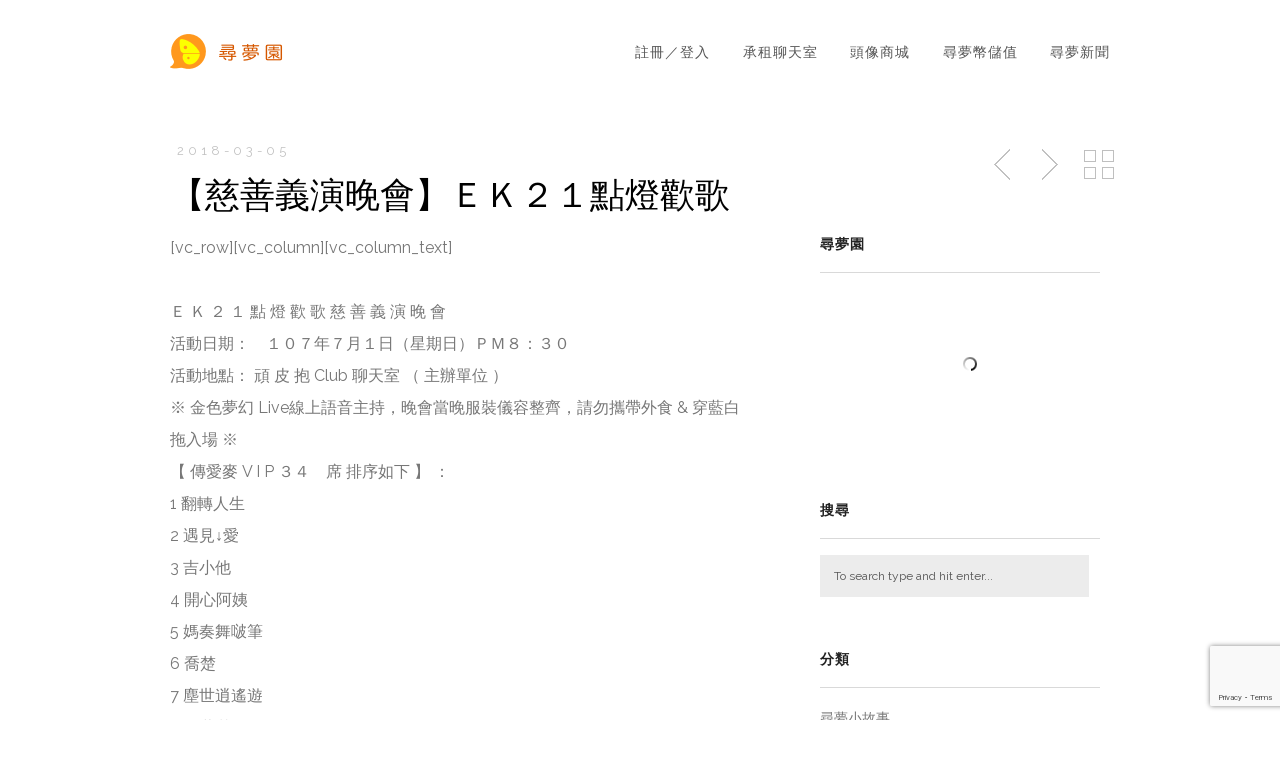

--- FILE ---
content_type: text/html; charset=UTF-8
request_url: https://ek21.com/blog/activity/
body_size: 13554
content:
<!DOCTYPE html>
<!--[if lt IE 7 ]><html class="ie ie6" lang="dir="ltr" lang="zh-TW" prefix="og: https://ogp.me/ns#""> <![endif]-->
<!--[if IE 7 ]><html class="ie ie7" lang="dir="ltr" lang="zh-TW" prefix="og: https://ogp.me/ns#""> <![endif]-->
<!--[if IE 8 ]><html class="ie ie8" lang="dir="ltr" lang="zh-TW" prefix="og: https://ogp.me/ns#""> <![endif]-->
<!--[if (gte IE 9)|!(IE)]><!-->
<html dir="ltr" lang="zh-TW" prefix="og: https://ogp.me/ns#" class="no-js">
<!--<![endif]-->
<head>

<!-- Basic Page Needs
  ================================================== -->
<meta http-equiv="Content-Type" content="text/html; charset=UTF-8" />

<link rel="shortcut icon" href="https://www.ek21.com/images/logo/favicon.ico"/>

    <!-- Embed Google Web Fonts Via API -->
    <script type='text/javascript'>
          WebFontConfig = {
            google: { families: [ "Raleway:400", "Raleway:200", "Raleway:300", "Raleway:300", "Raleway:700", "Raleway:300", "Raleway:700", "Raleway:400" ] }   };
          (function() {
            var wf = document.createElement('script');
            wf.src = ('https:' == document.location.protocol ? 'https' : 'http') +
                '://ajax.googleapis.com/ajax/libs/webfont/1/webfont.js';
            wf.type = 'text/javascript';
            wf.async = 'true';
            var s = document.getElementsByTagName('script')[0];
            s.parentNode.insertBefore(wf, s);
          })();
    </script>
<!-- Theme Stylesheet
  ================================================== -->
<link href="https://ek21.com/blog/wp-content/themes/gridstack_134/style.css?ver=1.3.4" rel="stylesheet" type="text/css" media="all" />

<!-- Mobile Specific Metas
  ================================================== -->
<meta name="viewport" content="width=device-width, initial-scale=1, maximum-scale=1"/>

<title>【慈善義演晚會】ＥＫ２１點燈歡歌 - 承租聊天室</title>

		<!-- All in One SEO 4.9.3 - aioseo.com -->
	<meta name="description" content="[vc_row][vc_column][vc_column_text] Ｅ Ｋ ２ １ 點 燈 歡 歌 慈 善" />
	<meta name="robots" content="max-image-preview:large" />
	<meta name="author" content="bian"/>
	<link rel="canonical" href="https://ek21.com/blog/activity/" />
	<meta name="generator" content="All in One SEO (AIOSEO) 4.9.3" />
		<meta property="og:locale" content="zh_TW" />
		<meta property="og:site_name" content="承租聊天室 - 免費聊天唱歌的匿名聊天室" />
		<meta property="og:type" content="article" />
		<meta property="og:title" content="【慈善義演晚會】ＥＫ２１點燈歡歌 - 承租聊天室" />
		<meta property="og:description" content="[vc_row][vc_column][vc_column_text] Ｅ Ｋ ２ １ 點 燈 歡 歌 慈 善" />
		<meta property="og:url" content="https://ek21.com/blog/activity/" />
		<meta property="article:published_time" content="2018-03-05T04:00:42+00:00" />
		<meta property="article:modified_time" content="2018-12-05T07:12:34+00:00" />
		<meta name="twitter:card" content="summary_large_image" />
		<meta name="twitter:title" content="【慈善義演晚會】ＥＫ２１點燈歡歌 - 承租聊天室" />
		<meta name="twitter:description" content="[vc_row][vc_column][vc_column_text] Ｅ Ｋ ２ １ 點 燈 歡 歌 慈 善" />
		<script type="application/ld+json" class="aioseo-schema">
			{"@context":"https:\/\/schema.org","@graph":[{"@type":"BlogPosting","@id":"https:\/\/ek21.com\/blog\/activity\/#blogposting","name":"\u3010\u6148\u5584\u7fa9\u6f14\u665a\u6703\u3011\uff25\uff2b\uff12\uff11\u9ede\u71c8\u6b61\u6b4c - \u627f\u79df\u804a\u5929\u5ba4","headline":"\u3010\u6148\u5584\u7fa9\u6f14\u665a\u6703\u3011\uff25\uff2b\uff12\uff11\u9ede\u71c8\u6b61\u6b4c","author":{"@id":"https:\/\/ek21.com\/blog\/author\/bian\/#author"},"publisher":{"@id":"https:\/\/ek21.com\/blog\/#organization"},"image":{"@type":"ImageObject","url":12401},"datePublished":"2018-03-05T12:00:42+08:00","dateModified":"2018-12-05T15:12:34+08:00","inLanguage":"zh-TW","mainEntityOfPage":{"@id":"https:\/\/ek21.com\/blog\/activity\/#webpage"},"isPartOf":{"@id":"https:\/\/ek21.com\/blog\/activity\/#webpage"},"articleSection":"\u6700\u65b0\u6d3b\u52d5"},{"@type":"BreadcrumbList","@id":"https:\/\/ek21.com\/blog\/activity\/#breadcrumblist","itemListElement":[{"@type":"ListItem","@id":"https:\/\/ek21.com\/blog#listItem","position":1,"name":"Home","item":"https:\/\/ek21.com\/blog","nextItem":{"@type":"ListItem","@id":"https:\/\/ek21.com\/blog\/category\/news\/#listItem","name":"\u6700\u65b0\u6d3b\u52d5"}},{"@type":"ListItem","@id":"https:\/\/ek21.com\/blog\/category\/news\/#listItem","position":2,"name":"\u6700\u65b0\u6d3b\u52d5","item":"https:\/\/ek21.com\/blog\/category\/news\/","nextItem":{"@type":"ListItem","@id":"https:\/\/ek21.com\/blog\/activity\/#listItem","name":"\u3010\u6148\u5584\u7fa9\u6f14\u665a\u6703\u3011\uff25\uff2b\uff12\uff11\u9ede\u71c8\u6b61\u6b4c"},"previousItem":{"@type":"ListItem","@id":"https:\/\/ek21.com\/blog#listItem","name":"Home"}},{"@type":"ListItem","@id":"https:\/\/ek21.com\/blog\/activity\/#listItem","position":3,"name":"\u3010\u6148\u5584\u7fa9\u6f14\u665a\u6703\u3011\uff25\uff2b\uff12\uff11\u9ede\u71c8\u6b61\u6b4c","previousItem":{"@type":"ListItem","@id":"https:\/\/ek21.com\/blog\/category\/news\/#listItem","name":"\u6700\u65b0\u6d3b\u52d5"}}]},{"@type":"Organization","@id":"https:\/\/ek21.com\/blog\/#organization","name":"\u627f\u79df\u804a\u5929\u5ba4","description":"\u514d\u8cbb\u804a\u5929\u5531\u6b4c\u7684\u533f\u540d\u804a\u5929\u5ba4","url":"https:\/\/ek21.com\/blog\/"},{"@type":"Person","@id":"https:\/\/ek21.com\/blog\/author\/bian\/#author","url":"https:\/\/ek21.com\/blog\/author\/bian\/","name":"bian","image":{"@type":"ImageObject","@id":"https:\/\/ek21.com\/blog\/activity\/#authorImage","url":"https:\/\/secure.gravatar.com\/avatar\/d240cd890ebf2806dba38f6551839b30?s=96&d=mm&r=g","width":96,"height":96,"caption":"bian"}},{"@type":"WebPage","@id":"https:\/\/ek21.com\/blog\/activity\/#webpage","url":"https:\/\/ek21.com\/blog\/activity\/","name":"\u3010\u6148\u5584\u7fa9\u6f14\u665a\u6703\u3011\uff25\uff2b\uff12\uff11\u9ede\u71c8\u6b61\u6b4c - \u627f\u79df\u804a\u5929\u5ba4","description":"[vc_row][vc_column][vc_column_text] \uff25 \uff2b \uff12 \uff11 \u9ede \u71c8 \u6b61 \u6b4c \u6148 \u5584","inLanguage":"zh-TW","isPartOf":{"@id":"https:\/\/ek21.com\/blog\/#website"},"breadcrumb":{"@id":"https:\/\/ek21.com\/blog\/activity\/#breadcrumblist"},"author":{"@id":"https:\/\/ek21.com\/blog\/author\/bian\/#author"},"creator":{"@id":"https:\/\/ek21.com\/blog\/author\/bian\/#author"},"image":{"@type":"ImageObject","url":12401,"@id":"https:\/\/ek21.com\/blog\/activity\/#mainImage"},"primaryImageOfPage":{"@id":"https:\/\/ek21.com\/blog\/activity\/#mainImage"},"datePublished":"2018-03-05T12:00:42+08:00","dateModified":"2018-12-05T15:12:34+08:00"},{"@type":"WebSite","@id":"https:\/\/ek21.com\/blog\/#website","url":"https:\/\/ek21.com\/blog\/","name":"\u627f\u79df\u804a\u5929\u5ba4","description":"\u514d\u8cbb\u804a\u5929\u5531\u6b4c\u7684\u533f\u540d\u804a\u5929\u5ba4","inLanguage":"zh-TW","publisher":{"@id":"https:\/\/ek21.com\/blog\/#organization"}}]}
		</script>
		<!-- All in One SEO -->

<link rel="alternate" type="application/rss+xml" title="訂閱《承租聊天室》&raquo; 資訊提供" href="https://ek21.com/blog/feed/" />
<link rel="alternate" type="application/rss+xml" title="訂閱《承租聊天室》&raquo; 留言的資訊提供" href="https://ek21.com/blog/comments/feed/" />
<link rel="alternate" type="application/rss+xml" title="訂閱《承租聊天室 》&raquo;〈【慈善義演晚會】ＥＫ２１點燈歡歌〉留言的資訊提供" href="https://ek21.com/blog/activity/feed/" />
<script type="text/javascript">
window._wpemojiSettings = {"baseUrl":"https:\/\/s.w.org\/images\/core\/emoji\/14.0.0\/72x72\/","ext":".png","svgUrl":"https:\/\/s.w.org\/images\/core\/emoji\/14.0.0\/svg\/","svgExt":".svg","source":{"concatemoji":"https:\/\/ek21.com\/blog\/wp-includes\/js\/wp-emoji-release.min.js?ver=6.2.8"}};
/*! This file is auto-generated */
!function(e,a,t){var n,r,o,i=a.createElement("canvas"),p=i.getContext&&i.getContext("2d");function s(e,t){p.clearRect(0,0,i.width,i.height),p.fillText(e,0,0);e=i.toDataURL();return p.clearRect(0,0,i.width,i.height),p.fillText(t,0,0),e===i.toDataURL()}function c(e){var t=a.createElement("script");t.src=e,t.defer=t.type="text/javascript",a.getElementsByTagName("head")[0].appendChild(t)}for(o=Array("flag","emoji"),t.supports={everything:!0,everythingExceptFlag:!0},r=0;r<o.length;r++)t.supports[o[r]]=function(e){if(p&&p.fillText)switch(p.textBaseline="top",p.font="600 32px Arial",e){case"flag":return s("\ud83c\udff3\ufe0f\u200d\u26a7\ufe0f","\ud83c\udff3\ufe0f\u200b\u26a7\ufe0f")?!1:!s("\ud83c\uddfa\ud83c\uddf3","\ud83c\uddfa\u200b\ud83c\uddf3")&&!s("\ud83c\udff4\udb40\udc67\udb40\udc62\udb40\udc65\udb40\udc6e\udb40\udc67\udb40\udc7f","\ud83c\udff4\u200b\udb40\udc67\u200b\udb40\udc62\u200b\udb40\udc65\u200b\udb40\udc6e\u200b\udb40\udc67\u200b\udb40\udc7f");case"emoji":return!s("\ud83e\udef1\ud83c\udffb\u200d\ud83e\udef2\ud83c\udfff","\ud83e\udef1\ud83c\udffb\u200b\ud83e\udef2\ud83c\udfff")}return!1}(o[r]),t.supports.everything=t.supports.everything&&t.supports[o[r]],"flag"!==o[r]&&(t.supports.everythingExceptFlag=t.supports.everythingExceptFlag&&t.supports[o[r]]);t.supports.everythingExceptFlag=t.supports.everythingExceptFlag&&!t.supports.flag,t.DOMReady=!1,t.readyCallback=function(){t.DOMReady=!0},t.supports.everything||(n=function(){t.readyCallback()},a.addEventListener?(a.addEventListener("DOMContentLoaded",n,!1),e.addEventListener("load",n,!1)):(e.attachEvent("onload",n),a.attachEvent("onreadystatechange",function(){"complete"===a.readyState&&t.readyCallback()})),(e=t.source||{}).concatemoji?c(e.concatemoji):e.wpemoji&&e.twemoji&&(c(e.twemoji),c(e.wpemoji)))}(window,document,window._wpemojiSettings);
</script>
<style type="text/css">
img.wp-smiley,
img.emoji {
	display: inline !important;
	border: none !important;
	box-shadow: none !important;
	height: 1em !important;
	width: 1em !important;
	margin: 0 0.07em !important;
	vertical-align: -0.1em !important;
	background: none !important;
	padding: 0 !important;
}
</style>
	<!--[if IE 8]>
<link rel='stylesheet' id='ie8-css' href='https://ek21.com/blog/wp-content/themes/gridstack_134/css/ie8.css?ver=ie8' type='text/css' media='all' />
<![endif]-->
<link rel='stylesheet' id='wp-block-library-css' href='https://ek21.com/blog/wp-includes/css/dist/block-library/style.min.css?ver=6.2.8' type='text/css' media='all' />
<link rel='stylesheet' id='aioseo/css/src/vue/standalone/blocks/table-of-contents/global.scss-css' href='https://ek21.com/blog/wp-content/plugins/all-in-one-seo-pack/dist/Lite/assets/css/table-of-contents/global.e90f6d47.css?ver=4.9.3' type='text/css' media='all' />
<link rel='stylesheet' id='classic-theme-styles-css' href='https://ek21.com/blog/wp-includes/css/classic-themes.min.css?ver=6.2.8' type='text/css' media='all' />
<style id='global-styles-inline-css' type='text/css'>
body{--wp--preset--color--black: #000000;--wp--preset--color--cyan-bluish-gray: #abb8c3;--wp--preset--color--white: #ffffff;--wp--preset--color--pale-pink: #f78da7;--wp--preset--color--vivid-red: #cf2e2e;--wp--preset--color--luminous-vivid-orange: #ff6900;--wp--preset--color--luminous-vivid-amber: #fcb900;--wp--preset--color--light-green-cyan: #7bdcb5;--wp--preset--color--vivid-green-cyan: #00d084;--wp--preset--color--pale-cyan-blue: #8ed1fc;--wp--preset--color--vivid-cyan-blue: #0693e3;--wp--preset--color--vivid-purple: #9b51e0;--wp--preset--gradient--vivid-cyan-blue-to-vivid-purple: linear-gradient(135deg,rgba(6,147,227,1) 0%,rgb(155,81,224) 100%);--wp--preset--gradient--light-green-cyan-to-vivid-green-cyan: linear-gradient(135deg,rgb(122,220,180) 0%,rgb(0,208,130) 100%);--wp--preset--gradient--luminous-vivid-amber-to-luminous-vivid-orange: linear-gradient(135deg,rgba(252,185,0,1) 0%,rgba(255,105,0,1) 100%);--wp--preset--gradient--luminous-vivid-orange-to-vivid-red: linear-gradient(135deg,rgba(255,105,0,1) 0%,rgb(207,46,46) 100%);--wp--preset--gradient--very-light-gray-to-cyan-bluish-gray: linear-gradient(135deg,rgb(238,238,238) 0%,rgb(169,184,195) 100%);--wp--preset--gradient--cool-to-warm-spectrum: linear-gradient(135deg,rgb(74,234,220) 0%,rgb(151,120,209) 20%,rgb(207,42,186) 40%,rgb(238,44,130) 60%,rgb(251,105,98) 80%,rgb(254,248,76) 100%);--wp--preset--gradient--blush-light-purple: linear-gradient(135deg,rgb(255,206,236) 0%,rgb(152,150,240) 100%);--wp--preset--gradient--blush-bordeaux: linear-gradient(135deg,rgb(254,205,165) 0%,rgb(254,45,45) 50%,rgb(107,0,62) 100%);--wp--preset--gradient--luminous-dusk: linear-gradient(135deg,rgb(255,203,112) 0%,rgb(199,81,192) 50%,rgb(65,88,208) 100%);--wp--preset--gradient--pale-ocean: linear-gradient(135deg,rgb(255,245,203) 0%,rgb(182,227,212) 50%,rgb(51,167,181) 100%);--wp--preset--gradient--electric-grass: linear-gradient(135deg,rgb(202,248,128) 0%,rgb(113,206,126) 100%);--wp--preset--gradient--midnight: linear-gradient(135deg,rgb(2,3,129) 0%,rgb(40,116,252) 100%);--wp--preset--duotone--dark-grayscale: url('#wp-duotone-dark-grayscale');--wp--preset--duotone--grayscale: url('#wp-duotone-grayscale');--wp--preset--duotone--purple-yellow: url('#wp-duotone-purple-yellow');--wp--preset--duotone--blue-red: url('#wp-duotone-blue-red');--wp--preset--duotone--midnight: url('#wp-duotone-midnight');--wp--preset--duotone--magenta-yellow: url('#wp-duotone-magenta-yellow');--wp--preset--duotone--purple-green: url('#wp-duotone-purple-green');--wp--preset--duotone--blue-orange: url('#wp-duotone-blue-orange');--wp--preset--font-size--small: 13px;--wp--preset--font-size--medium: 20px;--wp--preset--font-size--large: 36px;--wp--preset--font-size--x-large: 42px;--wp--preset--spacing--20: 0.44rem;--wp--preset--spacing--30: 0.67rem;--wp--preset--spacing--40: 1rem;--wp--preset--spacing--50: 1.5rem;--wp--preset--spacing--60: 2.25rem;--wp--preset--spacing--70: 3.38rem;--wp--preset--spacing--80: 5.06rem;--wp--preset--shadow--natural: 6px 6px 9px rgba(0, 0, 0, 0.2);--wp--preset--shadow--deep: 12px 12px 50px rgba(0, 0, 0, 0.4);--wp--preset--shadow--sharp: 6px 6px 0px rgba(0, 0, 0, 0.2);--wp--preset--shadow--outlined: 6px 6px 0px -3px rgba(255, 255, 255, 1), 6px 6px rgba(0, 0, 0, 1);--wp--preset--shadow--crisp: 6px 6px 0px rgba(0, 0, 0, 1);}:where(.is-layout-flex){gap: 0.5em;}body .is-layout-flow > .alignleft{float: left;margin-inline-start: 0;margin-inline-end: 2em;}body .is-layout-flow > .alignright{float: right;margin-inline-start: 2em;margin-inline-end: 0;}body .is-layout-flow > .aligncenter{margin-left: auto !important;margin-right: auto !important;}body .is-layout-constrained > .alignleft{float: left;margin-inline-start: 0;margin-inline-end: 2em;}body .is-layout-constrained > .alignright{float: right;margin-inline-start: 2em;margin-inline-end: 0;}body .is-layout-constrained > .aligncenter{margin-left: auto !important;margin-right: auto !important;}body .is-layout-constrained > :where(:not(.alignleft):not(.alignright):not(.alignfull)){max-width: var(--wp--style--global--content-size);margin-left: auto !important;margin-right: auto !important;}body .is-layout-constrained > .alignwide{max-width: var(--wp--style--global--wide-size);}body .is-layout-flex{display: flex;}body .is-layout-flex{flex-wrap: wrap;align-items: center;}body .is-layout-flex > *{margin: 0;}:where(.wp-block-columns.is-layout-flex){gap: 2em;}.has-black-color{color: var(--wp--preset--color--black) !important;}.has-cyan-bluish-gray-color{color: var(--wp--preset--color--cyan-bluish-gray) !important;}.has-white-color{color: var(--wp--preset--color--white) !important;}.has-pale-pink-color{color: var(--wp--preset--color--pale-pink) !important;}.has-vivid-red-color{color: var(--wp--preset--color--vivid-red) !important;}.has-luminous-vivid-orange-color{color: var(--wp--preset--color--luminous-vivid-orange) !important;}.has-luminous-vivid-amber-color{color: var(--wp--preset--color--luminous-vivid-amber) !important;}.has-light-green-cyan-color{color: var(--wp--preset--color--light-green-cyan) !important;}.has-vivid-green-cyan-color{color: var(--wp--preset--color--vivid-green-cyan) !important;}.has-pale-cyan-blue-color{color: var(--wp--preset--color--pale-cyan-blue) !important;}.has-vivid-cyan-blue-color{color: var(--wp--preset--color--vivid-cyan-blue) !important;}.has-vivid-purple-color{color: var(--wp--preset--color--vivid-purple) !important;}.has-black-background-color{background-color: var(--wp--preset--color--black) !important;}.has-cyan-bluish-gray-background-color{background-color: var(--wp--preset--color--cyan-bluish-gray) !important;}.has-white-background-color{background-color: var(--wp--preset--color--white) !important;}.has-pale-pink-background-color{background-color: var(--wp--preset--color--pale-pink) !important;}.has-vivid-red-background-color{background-color: var(--wp--preset--color--vivid-red) !important;}.has-luminous-vivid-orange-background-color{background-color: var(--wp--preset--color--luminous-vivid-orange) !important;}.has-luminous-vivid-amber-background-color{background-color: var(--wp--preset--color--luminous-vivid-amber) !important;}.has-light-green-cyan-background-color{background-color: var(--wp--preset--color--light-green-cyan) !important;}.has-vivid-green-cyan-background-color{background-color: var(--wp--preset--color--vivid-green-cyan) !important;}.has-pale-cyan-blue-background-color{background-color: var(--wp--preset--color--pale-cyan-blue) !important;}.has-vivid-cyan-blue-background-color{background-color: var(--wp--preset--color--vivid-cyan-blue) !important;}.has-vivid-purple-background-color{background-color: var(--wp--preset--color--vivid-purple) !important;}.has-black-border-color{border-color: var(--wp--preset--color--black) !important;}.has-cyan-bluish-gray-border-color{border-color: var(--wp--preset--color--cyan-bluish-gray) !important;}.has-white-border-color{border-color: var(--wp--preset--color--white) !important;}.has-pale-pink-border-color{border-color: var(--wp--preset--color--pale-pink) !important;}.has-vivid-red-border-color{border-color: var(--wp--preset--color--vivid-red) !important;}.has-luminous-vivid-orange-border-color{border-color: var(--wp--preset--color--luminous-vivid-orange) !important;}.has-luminous-vivid-amber-border-color{border-color: var(--wp--preset--color--luminous-vivid-amber) !important;}.has-light-green-cyan-border-color{border-color: var(--wp--preset--color--light-green-cyan) !important;}.has-vivid-green-cyan-border-color{border-color: var(--wp--preset--color--vivid-green-cyan) !important;}.has-pale-cyan-blue-border-color{border-color: var(--wp--preset--color--pale-cyan-blue) !important;}.has-vivid-cyan-blue-border-color{border-color: var(--wp--preset--color--vivid-cyan-blue) !important;}.has-vivid-purple-border-color{border-color: var(--wp--preset--color--vivid-purple) !important;}.has-vivid-cyan-blue-to-vivid-purple-gradient-background{background: var(--wp--preset--gradient--vivid-cyan-blue-to-vivid-purple) !important;}.has-light-green-cyan-to-vivid-green-cyan-gradient-background{background: var(--wp--preset--gradient--light-green-cyan-to-vivid-green-cyan) !important;}.has-luminous-vivid-amber-to-luminous-vivid-orange-gradient-background{background: var(--wp--preset--gradient--luminous-vivid-amber-to-luminous-vivid-orange) !important;}.has-luminous-vivid-orange-to-vivid-red-gradient-background{background: var(--wp--preset--gradient--luminous-vivid-orange-to-vivid-red) !important;}.has-very-light-gray-to-cyan-bluish-gray-gradient-background{background: var(--wp--preset--gradient--very-light-gray-to-cyan-bluish-gray) !important;}.has-cool-to-warm-spectrum-gradient-background{background: var(--wp--preset--gradient--cool-to-warm-spectrum) !important;}.has-blush-light-purple-gradient-background{background: var(--wp--preset--gradient--blush-light-purple) !important;}.has-blush-bordeaux-gradient-background{background: var(--wp--preset--gradient--blush-bordeaux) !important;}.has-luminous-dusk-gradient-background{background: var(--wp--preset--gradient--luminous-dusk) !important;}.has-pale-ocean-gradient-background{background: var(--wp--preset--gradient--pale-ocean) !important;}.has-electric-grass-gradient-background{background: var(--wp--preset--gradient--electric-grass) !important;}.has-midnight-gradient-background{background: var(--wp--preset--gradient--midnight) !important;}.has-small-font-size{font-size: var(--wp--preset--font-size--small) !important;}.has-medium-font-size{font-size: var(--wp--preset--font-size--medium) !important;}.has-large-font-size{font-size: var(--wp--preset--font-size--large) !important;}.has-x-large-font-size{font-size: var(--wp--preset--font-size--x-large) !important;}
.wp-block-navigation a:where(:not(.wp-element-button)){color: inherit;}
:where(.wp-block-columns.is-layout-flex){gap: 2em;}
.wp-block-pullquote{font-size: 1.5em;line-height: 1.6;}
</style>
<link rel='stylesheet' id='contact-form-7-css' href='https://ek21.com/blog/wp-content/plugins/contact-form-7/includes/css/styles.css?ver=5.7.7' type='text/css' media='all' />
<link rel='stylesheet' id='font-awesome-css' href='https://ek21.com/blog/wp-content/plugins/elementor/assets/lib/font-awesome/css/font-awesome.min.css?ver=4.7.0' type='text/css' media='all' />
<script type='text/javascript' src='https://ek21.com/blog/wp-includes/js/jquery/jquery.min.js?ver=3.6.4' id='jquery-core-js'></script>
<script type='text/javascript' src='https://ek21.com/blog/wp-includes/js/jquery/jquery-migrate.min.js?ver=3.4.0' id='jquery-migrate-js'></script>
<script type='text/javascript' src='https://ek21.com/blog/wp-content/themes/gridstack_134/js/modernizr.custom.min.js?ver=2.6.2' id='modernizr-js'></script>
<script type='text/javascript' src='https://ek21.com/blog/wp-content/themes/gridstack_134/js/jquery.history.js?ver=1.8b2' id='history-js'></script>
<script type='text/javascript' src='https://ek21.com/blog/wp-content/themes/gridstack_134/js/jquery.ajaxify.js?ver=1.0.1' id='ajaxify-js'></script>
<link rel="https://api.w.org/" href="https://ek21.com/blog/wp-json/" /><link rel="alternate" type="application/json" href="https://ek21.com/blog/wp-json/wp/v2/posts/12079" /><link rel="EditURI" type="application/rsd+xml" title="RSD" href="https://ek21.com/blog/xmlrpc.php?rsd" />
<link rel="wlwmanifest" type="application/wlwmanifest+xml" href="https://ek21.com/blog/wp-includes/wlwmanifest.xml" />
<meta name="generator" content="WordPress 6.2.8" />
<link rel='shortlink' href='https://ek21.com/blog/?p=12079' />
<link rel="alternate" type="application/json+oembed" href="https://ek21.com/blog/wp-json/oembed/1.0/embed?url=https%3A%2F%2Fek21.com%2Fblog%2Factivity%2F" />
<link rel="alternate" type="text/xml+oembed" href="https://ek21.com/blog/wp-json/oembed/1.0/embed?url=https%3A%2F%2Fek21.com%2Fblog%2Factivity%2F&#038;format=xml" />

<style type="text/css">


/* Print Highlight Background Color
/*-----------------------------------------------------------------------------------*/
.avatar-info .comment-counter,
.categories a:hover, .tagcloud a, .widget .tagcloud a, .single .categories a, .single .sidebar .categories a:hover, 
.tabswrap ul.tabs li a.active, .tabswrap ul.tabs li a:hover, .dark .tabswrap ul.tabs li a:hover, .dark .tabswrap ul.tabs li a.active, 
.pagination a.button.share:hover, #commentsubmit #submit, #cancel-comment-reply-link, .widget .categories a, .button, a.button, .widget a.button, a.more-link, .widget a.more-link, .cancel-reply p a,
.dark .button:hover, .dark a.button:hover, .dark a.more-link:hover, .tw-postshortcode a.more-link, .tw-button, a.tw-button, .tw-pricing-table .featured .tw-pricing-header, 
.gridstack .mejs-controls .mejs-time-rail .mejs-time-buffering, .gridstack .mejs-controls .mejs-time-rail .mejs-time-current, .gridstack .mejs-controls .mejs-volume-button .mejs-volume-slider,
.gridstack .mejs-controls .mejs-volume-button .mejs-volume-slider .mejs-volume-current, .gridstack .mejs-controls .mejs-horizontal-volume-slider .mejs-horizontal-volume-current,
.gridstack .mejs-controls .mejs-horizontal-volume-slider .mejs-horizontal-volume-current  { 
	background: #ff981d;
	border-color: #ff981d;  
	color:#fff; 
}

/* Print Highlight Color
/*-----------------------------------------------------------------------------------*/
p a, a, .subtitle a, .title a, blockquote, blockquote p, .tabswrap .tabpost a:hover, .articleinner h2 a:hover, span.date a:hover, .highlight, h1 a:hover, h2 a:hover, h3 a:hover, h4 a:hover, h5 a:hover, .post h2.title a:hover, #wp-calendar tbody td a,
.author p a:hover, .date p a:hover, .widget a:hover, .widget.ag_twitter_widget span a, .dark h1 a:hover, .dark h2 a:hover, .dark h3 a:hover, .dark h3 a:hover, .dark h4 a:hover, .dark h5 a:hover, a:hover, .dark a:hover, .blogpost h2 a:hover, .blogpost .smalldetails a:hover,
a.comment-reply-link:hover .icon-reply {
	 color: #ff981d;
}

/* Print Highlight Border Color
/*-----------------------------------------------------------------------------------*/
.recent-project:hover,
.dark .recent-project:hover {
	border-color: #ff981d;
}

/* Print Heading Color
/*-----------------------------------------------------------------------------------*/
h1, h1 a,
h2, h2 a,
h3, h3 a,
h4, h4 a,
h5, h5 a,
h6, h6 a,
.widget h1 a,
.widget h2 a,
.widget h3 a,
.widget h4 a,
.widget h5 a,
.widget h6 a,
.tabswrap .tabpost a,
.more-posts a,
ul li a.rsswidget { 
	color: #222222; 
} 

/***************Typographic User Values *********************************/

/* Navigation Font */

.sf-menu a {
font-family:"Raleway", arial, sans-serif;font-weight:400;text-transform:uppercase; letter-spacing: 2px;font-size:12px;
}

/* Slider Caption, Page Title, and Section Title Font */

.pagetitle .title {
font-family:"Raleway", arial, sans-serif;font-weight:200;}

/* Subtitle Font */
.pagetitle .subtitle {
font-family:"Raleway", arial, sans-serif;font-weight:300;}

h1,
h2,
h3,
h4,
.content h4,
.content h3,
.content h2,
.content h1 {
font-family:"Raleway", arial, sans-serif;font-weight:300;}

.content h5,
.content h6 {
font-family:"Raleway", arial, sans-serif;font-weight:700;text-transform:uppercase; letter-spacing: 2px;
}

/* Captions*/

.wp-caption-text, .gallery-caption, .mfp-title {
font-family:"Raleway", arial, sans-serif;font-weight:700;text-transform:uppercase; letter-spacing: 2px;}

/* Button Fonts */

.button, 
a.button, 
a.more-link, 
.tw-postshortcode a.more-link,
a.tw-button, 
.tw-button, 
#submit, 
input[type='submit'], 
label, 
.detailtitle {
font-family:"Raleway", arial, sans-serif;font-weight:300;text-transform:uppercase; letter-spacing: 2px;}

/* Tiny Details Font */

h5, h5 a, h4.widget-title {  
font-family:"Raleway", arial, sans-serif;font-weight:700;text-transform:uppercase; letter-spacing: 2px;}


/* Paragraph Font */

html, body, input, textarea, p, ul, ol, .button, .ui-tabs-vertical .ui-tabs-nav li a span.text,
.footer p, .footer ul, .footer ol, .footer.button, .credits p,
.credits ul, .credits ol, .credits.button, .footer textarea, .footer input, .testimonial p, 
.contactsubmit label, .contactsubmit input[type=text], .contactsubmit textarea, h2 span.date, .articleinner h1,
.articleinner h2, .articleinner h3, .articleinner h4, .articleinner h5, .articleinner h6, .nivo-caption h1,
.nivo-caption h2, .nivo-caption h3, .nivo-caption h4, .nivo-caption h5, .nivo-caption h6, .nivo-caption h1 a,
.nivo-caption h2 a, .nivo-caption h3 a, .nivo-caption h4 a, .nivo-caption h5 a, .nivo-caption h6 a,
#cancel-comment-reply-link {
font-family:"Raleway", arial, sans-serif;font-weight:400;}


</style>
    <meta name="generator" content="Elementor 3.13.4; features: e_dom_optimization, e_optimized_assets_loading, e_optimized_css_loading, a11y_improvements, additional_custom_breakpoints; settings: css_print_method-external, google_font-enabled, font_display-swap">
<link rel="icon" href="https://ek21.com/blog/wp-content/uploads/2019/01/256px-56x56.png" sizes="32x32" />
<link rel="icon" href="https://ek21.com/blog/wp-content/uploads/2019/01/256px.png" sizes="192x192" />
<link rel="apple-touch-icon" href="https://ek21.com/blog/wp-content/uploads/2019/01/256px.png" />
<meta name="msapplication-TileImage" content="https://ek21.com/blog/wp-content/uploads/2019/01/256px.png" />
		<style type="text/css" id="wp-custom-css">
			.sf-menu a {
    font-family: "Raleway", arial, sans-serif;
    font-weight: 400;
    text-transform: uppercase;
    letter-spacing: 2px;
	  font-size: 14px;
}
input[type="tel"],input[type="email"]{
    background: rgba(100,100,100,0.09);
    border: none;
    height: 34px;
    width: 94%;
}
input[type="submit"]{
    height: 34px;
    width: 15%;
    border-radius: 20px;
}
input[type="submit"]:hover{
    background: rgba(100,100,100,0.09);
    border: none;
}
.hero-section {
  display: -webkit-box;
  display: -webkit-flex;
  display: -ms-flexbox;
  display: flex;
  height: 100%;
  -webkit-box-orient: vertical;
  -webkit-box-direction: normal;
  -webkit-flex-direction: column;
  -ms-flex-direction: column;
  flex-direction: column;
  -webkit-box-pack: center;
  -webkit-justify-content: center;
  -ms-flex-pack: center;
  justify-content: center;
  -webkit-box-align: center;
  -ms-flex-align: center;
  align-items: center;
  background-color: #fafafa;
  text-align: center;
}

.title_content {
  display: -webkit-box;
  display: -webkit-flex;
  display: -ms-flexbox;
  display: flex;
  margin-top: -300px;
  margin-bottom: 60px;
  -webkit-box-orient: vertical;
  -webkit-box-direction: normal;
  -webkit-flex-direction: column;
  -ms-flex-direction: column;
  flex-direction: column;
  -webkit-box-align: start;
  -webkit-align-items: center;
  -webkit-align-items: flex-start;
  -ms-flex-align: start;
  align-items: flex-start;
}

.box {
  position: relative;
  z-index: 1;
  display: block;
  width: 1200px;
  height: 100%;
  margin-bottom: 80px;
  padding: 100px;
  -webkit-box-orient: vertical;
  -webkit-box-direction: normal;
  -webkit-flex-direction: column;
  -ms-flex-direction: column;
  flex-direction: column;
  -webkit-box-pack: center;
  -webkit-justify-content: center;
  -ms-flex-pack: center;
  justify-content: center;
  -webkit-box-align: center;
  -webkit-align-items: center;
  -ms-flex-align: center;
  align-items: center;
  border-radius: 20px;
  background-color: #fff;
  box-shadow: 0 3px 15px 5px rgba(0, 0, 0, .15);
  font-weight: 400;
}

.banner {
  position: static;
  display: -webkit-box;
  display: -webkit-flex;
  display: -ms-flexbox;
  display: flex;
  width: 100%;
  height: 431px;
  background-color: transparent;
  background-image: url('../images/back.png');
  background-position: 0px 0px;
  background-size: cover;
}



.heading-31 {
  color: #fff;
  font-size: 32px;
  line-height: 30px;
  font-weight: 400;
  letter-spacing: 1.43px;
  text-shadow: 1px 1px 6px rgba(0, 0, 0, .7);
}

.heading-32 {
  color: #fff;
  font-size: 22px;
  margin-bottom: 20px;
  line-height: 30px;
  font-weight: 500;
  letter-spacing: 1.43px;
  text-shadow: 1px 1px 6px rgba(0, 0, 0, .7);
}
.paragraph-8{
  font-family: Roboto, sans-serif;
  font-size: 16px;
  text-align: left;
  letter-spacing: 1px;
  line-height: 1.6;
  margin: 30px 0;
}
.paragraph-5 {
  font-family: Roboto, sans-serif;
  font-size: 15px;
  text-align: left;
  letter-spacing: 1.05px;
}

/* @media (min-width: 768px) {
  .title_content {
  margin-left: -150px;
  }
} */

@media (max-width: 1024px) {
  .box {
    width: 880px;
    padding: 80px;
  }
}

@media (max-width: 768px) {
  .title_content {
    padding-right: 20px;
    padding-left: 30px;
  }
  .box {
    width: 680px;
    padding: 60px;
  }
}

@media (max-width: 479px) {
  .box {
    width: 100%;
    padding: 30px;
  }
  .banner {
  }
}

.secondsection {
  margin-top: 120px;
}
.h2title {
  margin-bottom: 70px;
  text-align: center;
  letter-spacing: 1.43px;
}
.paragraph-9 {
  margin-top: -30px;
  margin-bottom: 70px;
  line-height: 28px;
  text-align: center;
  letter-spacing: 1px;
}

.card_conbox {
  display: -webkit-box;
  display: -webkit-flex;
  display: -ms-flexbox;
  display: flex;
  margin-right: 100px;
  margin-bottom: 80px;
  margin-left: 270px;
  -webkit-box-pack: center;
  -webkit-justify-content: center;
  -ms-flex-pack: center;
  justify-content: center;
  -webkit-box-align: center;
  -webkit-align-items: center;
  -ms-flex-align: center;
  align-items: center;
}

.card_con {
  display: -webkit-box;
  display: -webkit-flex;
  display: -ms-flexbox;
  display: flex;
  width: 230px;
  height: 300px;
  margin-right: 10px;
  margin-left: 5px;
  padding-top: 30px;
  -webkit-box-orient: vertical;
  -webkit-box-direction: normal;
  -webkit-flex-direction: column;
  -ms-flex-direction: column;
  flex-direction: column;
  -webkit-box-pack: center;
  -webkit-justify-content: center;
  -ms-flex-pack: center;
  justify-content: center;
  -webkit-box-align: center;
  -webkit-align-items: center;
  -ms-flex-align: center;
  align-items: center;
  border-radius: 20px;
  box-shadow: 1px 1px 5px 0 rgba(0, 0, 0, .3);
}
.div-block-34 {
  display: -webkit-box;
  display: -webkit-flex;
  display: -ms-flexbox;
  display: flex;
  height: 120px;
  padding-bottom: 40px;
  -webkit-box-pack: center;
  -webkit-justify-content: center;
  -ms-flex-pack: center;
  justify-content: center;
  -webkit-box-align: center;
  -webkit-align-items: center;
  -ms-flex-align: center;
  align-items: center;
}
.heading-37 {
  font-size: 17px;
}

.heading-37.link {
  color: #333;
}
.link-6 {
  color: #333;
}

.link-6:hover {
  color: #f48d1e;
  text-decoration: none;
}

.paragraph-10 {
  margin: 10px;
  padding-right: 5px;
  padding-left: 5px;
  font-size: 14px;
  line-height: 25px;
  text-align: center;
  letter-spacing: 0.7px;
}

.div-block-35 {
  display: -webkit-box;
  display: -webkit-flex;
  display: -ms-flexbox;
  display: flex;
  height: 600px;
  margin-bottom: 70px;
  padding: 50px 100px 70px;
  -webkit-box-orient: vertical;
  -webkit-box-direction: normal;
  -webkit-flex-direction: column;
  -ms-flex-direction: column;
  flex-direction: column;
  -webkit-box-pack: center;
  -webkit-justify-content: center;
  -ms-flex-pack: center;
  justify-content: center;
  -webkit-box-align: center;
  -webkit-align-items: center;
  -ms-flex-align: center;
  align-items: center;
  background-color: #fbfbfb;
}

.div-block-36 {
  display: -webkit-box;
  display: -webkit-flex;
  display: -ms-flexbox;
  display: flex;
  width: 900px;
  height: 350px;
  margin-top: -40px;
  padding-right: 70px;
  padding-left: 70px;
  -webkit-box-pack: justify;
  -webkit-justify-content: space-between;
  -ms-flex-pack: justify;
  justify-content: space-between;
  -webkit-box-align: center;
  -webkit-align-items: center;
  -ms-flex-align: center;
  align-items: center;
  background-color: #fff;
}

.paragraph-11 {
  display: block;
  margin-bottom: 0px;
  font-size: 16px;
  line-height: 26px;
  letter-spacing: 1px;
}

.div-block-37 {
  display: -webkit-box;
  display: -webkit-flex;
  display: -ms-flexbox;
  display: flex;
  height: 380px;
  padding-top: 70px;
  -webkit-box-orient: vertical;
  -webkit-box-direction: normal;
  -webkit-flex-direction: column;
  -ms-flex-direction: column;
  flex-direction: column;
  -webkit-box-pack: start;
  -webkit-justify-content: flex-start;
  -ms-flex-pack: start;
  justify-content: flex-start;
  -webkit-box-align: center;
  -webkit-align-items: center;
  -ms-flex-align: center;
  align-items: center;
  background-image: url('../images/Group-5.png');
  background-position: 0px 0px;
  background-size: cover;
}

.div-block-38 {
  display: -webkit-box;
  display: -webkit-flex;
  display: -ms-flexbox;
  display: flex;
  height: 130px;
  -webkit-box-pack: center;
  -webkit-justify-content: center;
  -ms-flex-pack: center;
  justify-content: center;
  -webkit-box-align: center;
  -webkit-align-items: center;
  -ms-flex-align: center;
  align-items: center;
}

.image-15 {
  margin-right: 10px;
  margin-left: 10px;
}

.image-16 {
  margin-right: 10px;
  margin-left: 10px;
}

.image-17 {
  margin-right: 10px;
  margin-left: 10px;
}

.image-18 {
  margin-right: 10px;
  margin-left: 10px;
}

.image-19 {
  margin-right: 10px;
  margin-left: 10px;
}
		</style>
		
<script>jQuery(document).ready(function(){ jQuery('.top-nav').themewichStickyNav(); });</script>
<!-- Google Tag Manager -->
<script>(function(w,d,s,l,i){w[l]=w[l]||[];w[l].push({'gtm.start':
new Date().getTime(),event:'gtm.js'});var f=d.getElementsByTagName(s)[0],
j=d.createElement(s),dl=l!='dataLayer'?'&l='+l:'';j.async=true;j.src=
'https://www.googletagmanager.com/gtm.js?id='+i+dl;f.parentNode.insertBefore(j,f);
})(window,document,'script','dataLayer','GTM-WTJ75DJ');</script>
<!-- End Google Tag Manager -->
<!-- Google tag (gtag.js) -->
<script async src="https://www.googletagmanager.com/gtag/js?id=G-R6BLWSG17J"></script>
<script>
  window.dataLayer = window.dataLayer || [];
  function gtag(){dataLayer.push(arguments);}
  gtag('js', new Date());

  gtag('config', 'G-R6BLWSG17J');
</script>
</head>

<!-- Body
  ================================================== -->
<body class="post-template-default single single-post postid-12079 single-format-standard gridstack chrome full-width fixed-allowed no-full-columns elementor-default elementor-kit-15401">

<!-- Preload Images 
	================================================== -->
<div id="preloaded-images"> 
    <img src="https://ek21.com/blog/wp-content/themes/gridstack_134/images/sprites.png" width="1" height="1" alt="Image" /> 
</div>

<!-- Google Tag Manager (noscript) -->
<noscript><iframe src="https://www.googletagmanager.com/ns.html?id=GTM-WTJ75DJ"
height="0" width="0" style="display:none;visibility:hidden"></iframe></noscript>
<!-- End Google Tag Manager (noscript) -->

<!-- Begin Site
  ================================================== -->
  <div class="top-nav">

    <!-- Scroll to Top Button -->
    <div class="top"> 
      <a href="#">
      <span class="scrolltop">
          <span>
              Top          </span>
      </span>
      </a>
    </div>
    <!-- End Scroll to Top Button -->

    <div class="container verticalcenter">
    	<div class="container_row">
            <div class="cell verticalcenter">
            
            	<!-- Logo -->
                <div class="five columns" id="logo">
                <h2>                    <a href="https://www.ek21.com">
                                                <img src="https://www.ek21.com/images/logo/logo.png" alt="承租聊天室" />
                                                </a> 
                 </h2> 
                </div>
                <!-- END Logo -->
                
            </div>
            <div class="cell verticalcenter menucell">
            
            	<!-- Menu -->
                <div class="eleven columns" id="menu">
                                          <ul id="menu-header" class="sf-menu"><li id="menu-item-11470" class="menu-item menu-item-type-custom menu-item-object-custom menu-item-11470"><a href="http://member.ek21.com/">註冊／登入</a></li>
<li id="menu-item-12422" class="menu-item menu-item-type-post_type menu-item-object-page menu-item-home menu-item-12422"><a href="https://ek21.com/blog/">承租聊天室</a></li>
<li id="menu-item-11471" class="menu-item menu-item-type-custom menu-item-object-custom menu-item-11471"><a href="http://avatar.ek21.com/">頭像商城</a></li>
<li id="menu-item-12469" class="menu-item menu-item-type-custom menu-item-object-custom menu-item-12469"><a href="https://www.ek21.com/stored/">尋夢幣儲值</a></li>
<li id="menu-item-12606" class="menu-item menu-item-type-custom menu-item-object-custom menu-item-12606"><a target="_blank" rel="noopener" href="https://ek21.com/news/3">尋夢新聞</a></li>
</ul>                     
                </div>
                <!-- END Menu -->
                
            </div>
        </div>
        <div class="clear"></div>
    </div>
  </div>

  <!-- Mobile Navigation -->
  <div class="mobilenavcontainer"> 
       <a id="jump" href="#mobilenav" class="scroll">Navigation</a>
   <div class="clear"></div>
       <div class="mobilenavigation">
                        <ul id="mobilenav"><li id="back"><a href="#top" class="menutop">Hide Navigation</a></li><li class="menu-item menu-item-type-custom menu-item-object-custom menu-item-11470"><a href="http://member.ek21.com/">註冊／登入</a></li>
<li class="menu-item menu-item-type-post_type menu-item-object-page menu-item-home menu-item-12422"><a href="https://ek21.com/blog/">承租聊天室</a></li>
<li class="menu-item menu-item-type-custom menu-item-object-custom menu-item-11471"><a href="http://avatar.ek21.com/">頭像商城</a></li>
<li class="menu-item menu-item-type-custom menu-item-object-custom menu-item-12469"><a href="https://www.ek21.com/stored/">尋夢幣儲值</a></li>
<li class="menu-item menu-item-type-custom menu-item-object-custom menu-item-12606"><a target="_blank" rel="noopener" href="https://ek21.com/news/3">尋夢新聞</a></li>
</ul>                    </div> 
    <div class="clear"></div>
  </div>
  <!-- END Mobile Navigation -->
  
  <div class="loading"></div>
  <div id="sitecontainer">
  <!-- Post Classes -->
  <div class="three-fourths-post post-12079 post type-post status-publish format-standard has-post-thumbnail hentry category-news">

    <!-- Post Title -->
    <div class="pagetitle">
      <div class="container">

        <div class="controlswrap">
    <div class="controls">
                    <span class="closepost">
                <a class="xout" href="https://ek21.com/blog/home/">Back to 文章</a>
            </span>
                <span class="nextpost">
            <a href="https://ek21.com/blog/star10/" rel="next">Next Post</a>        </span>
        <span class="prevpost">
            <a href="https://ek21.com/blog/star8/" rel="prev">Previous Post</a> 
        </span> 
        <div class="clear"></div>
        <p class="hoverhelper"></p>
    </div>
    <div class="clear"></div>
</div>
        <!-- Title -->
          <div class="thirteen columns">
            <span class="date">
              <i class="icon-bookmark-empty"></i>2018-03-05            </span>
             <h1 class="title">【慈善義演晚會】ＥＫ２１點燈歡歌</h1>
                        </div>
          <!-- End Title -->

      </div>
    </div>
    <!-- End Post Title -->

      <!-- Post Container -->
      <div class="container">
      <div class="ten columns">

              <!-- Content -->
              <div class="singlecontent">
                  <p>[vc_row][vc_column][vc_column_text]<br />
<img decoding="async" class="normal aligncenter wp-image-12413 size-full" src="http://blog.ek21.com/wp-content/uploads/2018/03/chatroom_1042x400_KTV-1.png" alt="" width="1042" height="400" /><br />
Ｅ Ｋ ２ １ 點 燈 歡 歌 慈 善 義 演 晚 會<br />
活動日期：　１０７年７月１日（星期日）ＰＭ８：３０<br />
活動地點： 頑 皮 抱 Club 聊天室 （ 主辦單位 ）<br />
※ 金色夢幻 Live線上語音主持，晚會當晚服裝儀容整齊，請勿攜帶外食 &amp; 穿藍白拖入場 ※<br />
【 傳愛麥 V I P ３４　席 排序如下 】 ：<br />
1 翻轉人生<br />
2 遇見↓愛<br />
3 吉小他<br />
4 開心阿姨<br />
5 媽奏舞啵筆<br />
6 喬楚<br />
7 塵世逍遙遊<br />
8 西蘭花<br />
9 沉語隨風<br />
10 ＊叫我阿雄ㄟ＊<br />
11 海灣之樹<br />
12 阿布蘭勒<br />
13 繁花芊芊<br />
14 阿噗<br />
15 訪客_<br />
16 嘉義161-65<br />
17 黛~<br />
18 星羽-隼<br />
19 公孫月<br />
20 芣苡彩彩<br />
21 台中勇士<br />
22 丫bee<br />
23 離人節<br />
24 閃亮Nobody<br />
25 laoye<br />
26 Proximity<br />
27 欲辯已忘言<br />
28　花捲不捲<br />
29 法式浪漫<br />
30 沉澱幸福<br />
31 瓶兒<br />
32 醉臥月色<br />
33 ★花貓戀語★<br />
34 四十<br />
【 活動獎項 】 ：<br />
第一名 ：３０００元+尋夢幣 ３０００點 + 火鍋券<br />
第二名 ：２０００元+尋夢幣 ２０００點 + 火鍋券<br />
第三名 ：１５００元+尋夢幣 １５００點 + 火鍋券<br />
第四名 ：１０００元+尋夢幣 １０００點 + 火鍋券<br />
第五名 ： ５００元+尋夢幣 ５００點 + 火鍋券<br />
其餘２９名　： 每名　５００元 + 尋夢幣１００點 + 火鍋券<br />
總站評審委員出席費３０００元 ﹔主持人通告費３０００元 晚會總獎金全額捐贈家扶中心 （ 莫相輕贊助 ）<br />
【 活動辦法 】 ：<br />
（１）本次活動純屬公益性質，所有參演費＆評審出席費＆主持人通告費恕均無法領取現金獎　 ( 即表無條件同意由主辦人代為捐贈 )<br />
（２）捐贈公益單位收據，前5名及所有參演者名單擇日公布於ＥＫ２１首頁<br />
（３）尋夢幣由總站轉入該會員帳號 ( 協辦單位贊助 ）<br />
（４）火鍋券使用方式留言至參演人版版 （ 想你的那一夜晚贊助 ）<br />
【 增 加 獎 】 ： 全程參與活動有獎徵答５名 軍中情人偶像～ 親手簽名 CD+DVD （ 方 季 惟 贊助 ）<br />
【 最佳人氣票選獎 】 ： ３４ 名參演人評分板由現場會員投票總人數為最高者，最多３人均分該獎項；若第4人(含)以上得票數相同，此獎項保留，恕無法領取 ３０００元便利商店禮券 （ 方季惟 贊助 ）<br />
【 時.光的祝福～ 方季惟 演唱會 】 ： 詳情請搜尋年代售票網站：http://www.ticket.com.tw/dm.asp?P1=0000018945</p>
              </div> <div class="clear"></div>
              <!-- End Content --> 
              
               
          </div> 
          <div class="five columns sidebar offset-by-one">
            <div id="text-2" class="widget widget_text"><h4 class="widget-title">尋夢園</h4>			<div class="textwidget"><p><iframe loading="lazy" src="https://www.facebook.com/plugins/page.php?href=https%3A%2F%2Fwww.facebook.com%2Fek21.chat%2F&#038;tabs=timeline&#038;width=300&#038;height=210&#038;small_header=false&#038;adapt_container_width=true&#038;hide_cover=false&#038;show_facepile=false&#038;appId=145217116140385" style="border:none;overflow:hidden" scrolling="no" frameborder="0" allowTransparency="true" allow="encrypted-media"></iframe></p>
</div>
		</div><div class="clear"></div><div id="search-6" class="widget widget_search"><h4 class="widget-title">搜尋</h4><!--Searchbox-->
<form method="get" id="searchbox" action="https://ek21.com/blog/">
    <fieldset>
        <input type="text" name="s" id="s" value="To search type and hit enter..." onfocus="if(this.value=='To search type and hit enter...')this.value='';" onblur="if(this.value=='')this.value='To search type and hit enter...';"/>
    </fieldset>
</form>
<!--Searchbox--></div><div class="clear"></div><div id="categories-2" class="widget widget_categories"><h4 class="widget-title">分類</h4>
			<ul>
					<li class="cat-item cat-item-2"><a href="https://ek21.com/blog/category/story/">尋夢小故事</a>
</li>
	<li class="cat-item cat-item-4"><a href="https://ek21.com/blog/category/news/">最新活動</a>
</li>
	<li class="cat-item cat-item-1"><a href="https://ek21.com/blog/category/uncategorized/">未分類</a>
</li>
	<li class="cat-item cat-item-6"><a href="https://ek21.com/blog/category/declaration/">總站公告</a>
</li>
	<li class="cat-item cat-item-8"><a href="https://ek21.com/blog/category/event/">贈獎活動</a>
</li>
			</ul>

			</div><div class="clear"></div>        </div>
      </div>
      <!-- End Post Container -->

      <!-- Comments Container -->
      <div class="commentwrapper">
        <div class="container">

          
            <!-- Comments -->
            <div class="eleven columns">
                  <!-- You can start editing here. -->
    <!-- Submit Comment Form -->
<div class="commentsform">
<h4>Submit a Comment</h4>
    	<div id="respond" class="comment-respond">
		<h3 id="reply-title" class="comment-reply-title"> <small><a rel="nofollow" id="cancel-comment-reply-link" href="/blog/activity/#respond" style="display:none;">Cancel reply</a></small></h3>	</div><!-- #respond -->
	</div>
            </div>
            <!-- End Comments -->

            <!-- Post Details -->
            <div class="four columns offset-by-one">
                <span class="details">

                    
                    <div class="detailgroup author">
                      <div class="avatar">
                        <img alt='' src='https://secure.gravatar.com/avatar/d240cd890ebf2806dba38f6551839b30?s=64&#038;d=mm&#038;r=g' srcset='https://secure.gravatar.com/avatar/d240cd890ebf2806dba38f6551839b30?s=128&#038;d=mm&#038;r=g 2x' class='avatar avatar-64 photo' height='64' width='64' loading='lazy' decoding='async'/>                      </div>
                      <p class="detailtitle">
                        Posted By                      </p>
                      <p><a href="https://ek21.com/blog/author/bian/" title="「bian」的文章" rel="author">bian</a></p>
                    </div>

                    <div class="detailgroup cats">
                      <p class="detailtitle">
                        Categories                      </p>
                      <p><a href="https://ek21.com/blog/category/news/">最新活動</a></p>
                    </div>

                    <div class="detailgroup tags">
                                          
                    </div>

                </span>
            </div>
            <!-- End Post Details -->

          
        </div>
      </div>
      <!-- End Comments Container -->

  </div>
  <!-- End Post Classes -->

	
<div class="clear"></div>

<!-- Footer -->
<div id="footer" class="dark">
    <div class="container clearfix">
        <div class="sixteen columns">
            <div class="one-third"><div id="nav_menu-8" class="widget widget_nav_menu"><h3 class="widget-title">ABOUT US</h3><ul id="menu-footer-left" class="menu"><li id="menu-item-12473" class="menu-item menu-item-type-custom menu-item-object-custom menu-item-12473"><a href="https://www.ek21.com/about/">關於尋夢園聊天室</a></li>
<li id="menu-item-12474" class="menu-item menu-item-type-custom menu-item-object-custom menu-item-12474"><a href="https://www.ek21.com/about/privacy/">聊天室隱私條款</a></li>
</ul></div><div class="clear"></div></div>
            <div class="one-third"><div id="nav_menu-4" class="widget widget_nav_menu"><h3 class="widget-title">menu</h3><ul id="menu-footer-center" class="menu"><li id="menu-item-11468" class="menu-item menu-item-type-post_type menu-item-object-page menu-item-11468"><a href="https://ek21.com/blog/problem/">常見問題</a></li>
<li id="menu-item-11467" class="menu-item menu-item-type-post_type menu-item-object-page menu-item-11467"><a href="https://ek21.com/blog/advertisement/">異業合作</a></li>
</ul></div><div class="clear"></div></div>
            <div class="one-third column-last"><div id="nav_menu-5" class="widget widget_nav_menu"><h3 class="widget-title">COMMUNITY</h3><ul id="menu-footer-right" class="menu"><li id="menu-item-11469" class="menu-item menu-item-type-post_type menu-item-object-page menu-item-11469"><a href="https://ek21.com/blog/opinion/">意見回饋</a></li>
</ul></div><div class="clear"></div></div>
            <div class="clear"></div>
        </div>
    </div>
    <div class="clear"></div>
</div>
<!-- End Footer -->

<!-- Theme Hook -->
<script type='text/javascript' src='https://ek21.com/blog/wp-content/themes/gridstack_134/js/jquery.magnific-popup.min.js?ver=0.9.4' id='magnificpopup-js'></script>
<script type='text/javascript' src='https://ek21.com/blog/wp-content/themes/gridstack_134/js/superfish.min.js?ver=1.7.4' id='superfish-js'></script>
<script type='text/javascript' src='https://ek21.com/blog/wp-content/themes/gridstack_134/js/jquery.fitvids.js?ver=1.0' id='fitvids-js'></script>
<script type='text/javascript' src='https://ek21.com/blog/wp-content/themes/gridstack_134/js/jquery.easing.1.3.js?ver=1.3' id='easing-js'></script>
<script type='text/javascript' id='custom-js-extra'>
/* <![CDATA[ */
var agAjax = {"ajaxurl":"https:\/\/ek21.com\/blog\/wp-admin\/admin-ajax.php","get_template_directory_uri":"https:\/\/ek21.com\/blog\/wp-content\/themes\/gridstack_134"};
/* ]]> */
</script>
<script type='text/javascript' src='https://ek21.com/blog/wp-content/themes/gridstack_134/js/custom.js?ver=1.3.4' id='custom-js'></script>
<script type='text/javascript' src='https://ek21.com/blog/wp-content/plugins/contact-form-7/includes/swv/js/index.js?ver=5.7.7' id='swv-js'></script>
<script type='text/javascript' id='contact-form-7-js-extra'>
/* <![CDATA[ */
var wpcf7 = {"api":{"root":"https:\/\/ek21.com\/blog\/wp-json\/","namespace":"contact-form-7\/v1"}};
/* ]]> */
</script>
<script type='text/javascript' src='https://ek21.com/blog/wp-content/plugins/contact-form-7/includes/js/index.js?ver=5.7.7' id='contact-form-7-js'></script>
<script type='text/javascript' src='https://ek21.com/blog/wp-includes/js/comment-reply.min.js?ver=6.2.8' id='comment-reply-js'></script>
<script type='text/javascript' src='https://www.google.com/recaptcha/api.js?render=6LdKePQZAAAAALyuLS3kRJ_L1Lj-aRtoIUPSgkJs&#038;ver=3.0' id='google-recaptcha-js'></script>
<script type='text/javascript' src='https://ek21.com/blog/wp-includes/js/dist/vendor/wp-polyfill-inert.min.js?ver=3.1.2' id='wp-polyfill-inert-js'></script>
<script type='text/javascript' src='https://ek21.com/blog/wp-includes/js/dist/vendor/regenerator-runtime.min.js?ver=0.13.11' id='regenerator-runtime-js'></script>
<script type='text/javascript' src='https://ek21.com/blog/wp-includes/js/dist/vendor/wp-polyfill.min.js?ver=3.15.0' id='wp-polyfill-js'></script>
<script type='text/javascript' id='wpcf7-recaptcha-js-extra'>
/* <![CDATA[ */
var wpcf7_recaptcha = {"sitekey":"6LdKePQZAAAAALyuLS3kRJ_L1Lj-aRtoIUPSgkJs","actions":{"homepage":"homepage","contactform":"contactform"}};
/* ]]> */
</script>
<script type='text/javascript' src='https://ek21.com/blog/wp-content/plugins/contact-form-7/modules/recaptcha/index.js?ver=5.7.7' id='wpcf7-recaptcha-js'></script>
<!-- Google Analytics Code
  ================================================== -->

<!-- End Site Container -->
</div>
<script defer src="https://static.cloudflareinsights.com/beacon.min.js/vcd15cbe7772f49c399c6a5babf22c1241717689176015" integrity="sha512-ZpsOmlRQV6y907TI0dKBHq9Md29nnaEIPlkf84rnaERnq6zvWvPUqr2ft8M1aS28oN72PdrCzSjY4U6VaAw1EQ==" data-cf-beacon='{"version":"2024.11.0","token":"39470137bd95479890e622c4002bfe56","r":1,"server_timing":{"name":{"cfCacheStatus":true,"cfEdge":true,"cfExtPri":true,"cfL4":true,"cfOrigin":true,"cfSpeedBrain":true},"location_startswith":null}}' crossorigin="anonymous"></script>
</body>
</html>

--- FILE ---
content_type: text/html; charset=utf-8
request_url: https://www.google.com/recaptcha/api2/anchor?ar=1&k=6LdKePQZAAAAALyuLS3kRJ_L1Lj-aRtoIUPSgkJs&co=aHR0cHM6Ly9lazIxLmNvbTo0NDM.&hl=en&v=N67nZn4AqZkNcbeMu4prBgzg&size=invisible&anchor-ms=20000&execute-ms=30000&cb=299zyagu71mn
body_size: 48452
content:
<!DOCTYPE HTML><html dir="ltr" lang="en"><head><meta http-equiv="Content-Type" content="text/html; charset=UTF-8">
<meta http-equiv="X-UA-Compatible" content="IE=edge">
<title>reCAPTCHA</title>
<style type="text/css">
/* cyrillic-ext */
@font-face {
  font-family: 'Roboto';
  font-style: normal;
  font-weight: 400;
  font-stretch: 100%;
  src: url(//fonts.gstatic.com/s/roboto/v48/KFO7CnqEu92Fr1ME7kSn66aGLdTylUAMa3GUBHMdazTgWw.woff2) format('woff2');
  unicode-range: U+0460-052F, U+1C80-1C8A, U+20B4, U+2DE0-2DFF, U+A640-A69F, U+FE2E-FE2F;
}
/* cyrillic */
@font-face {
  font-family: 'Roboto';
  font-style: normal;
  font-weight: 400;
  font-stretch: 100%;
  src: url(//fonts.gstatic.com/s/roboto/v48/KFO7CnqEu92Fr1ME7kSn66aGLdTylUAMa3iUBHMdazTgWw.woff2) format('woff2');
  unicode-range: U+0301, U+0400-045F, U+0490-0491, U+04B0-04B1, U+2116;
}
/* greek-ext */
@font-face {
  font-family: 'Roboto';
  font-style: normal;
  font-weight: 400;
  font-stretch: 100%;
  src: url(//fonts.gstatic.com/s/roboto/v48/KFO7CnqEu92Fr1ME7kSn66aGLdTylUAMa3CUBHMdazTgWw.woff2) format('woff2');
  unicode-range: U+1F00-1FFF;
}
/* greek */
@font-face {
  font-family: 'Roboto';
  font-style: normal;
  font-weight: 400;
  font-stretch: 100%;
  src: url(//fonts.gstatic.com/s/roboto/v48/KFO7CnqEu92Fr1ME7kSn66aGLdTylUAMa3-UBHMdazTgWw.woff2) format('woff2');
  unicode-range: U+0370-0377, U+037A-037F, U+0384-038A, U+038C, U+038E-03A1, U+03A3-03FF;
}
/* math */
@font-face {
  font-family: 'Roboto';
  font-style: normal;
  font-weight: 400;
  font-stretch: 100%;
  src: url(//fonts.gstatic.com/s/roboto/v48/KFO7CnqEu92Fr1ME7kSn66aGLdTylUAMawCUBHMdazTgWw.woff2) format('woff2');
  unicode-range: U+0302-0303, U+0305, U+0307-0308, U+0310, U+0312, U+0315, U+031A, U+0326-0327, U+032C, U+032F-0330, U+0332-0333, U+0338, U+033A, U+0346, U+034D, U+0391-03A1, U+03A3-03A9, U+03B1-03C9, U+03D1, U+03D5-03D6, U+03F0-03F1, U+03F4-03F5, U+2016-2017, U+2034-2038, U+203C, U+2040, U+2043, U+2047, U+2050, U+2057, U+205F, U+2070-2071, U+2074-208E, U+2090-209C, U+20D0-20DC, U+20E1, U+20E5-20EF, U+2100-2112, U+2114-2115, U+2117-2121, U+2123-214F, U+2190, U+2192, U+2194-21AE, U+21B0-21E5, U+21F1-21F2, U+21F4-2211, U+2213-2214, U+2216-22FF, U+2308-230B, U+2310, U+2319, U+231C-2321, U+2336-237A, U+237C, U+2395, U+239B-23B7, U+23D0, U+23DC-23E1, U+2474-2475, U+25AF, U+25B3, U+25B7, U+25BD, U+25C1, U+25CA, U+25CC, U+25FB, U+266D-266F, U+27C0-27FF, U+2900-2AFF, U+2B0E-2B11, U+2B30-2B4C, U+2BFE, U+3030, U+FF5B, U+FF5D, U+1D400-1D7FF, U+1EE00-1EEFF;
}
/* symbols */
@font-face {
  font-family: 'Roboto';
  font-style: normal;
  font-weight: 400;
  font-stretch: 100%;
  src: url(//fonts.gstatic.com/s/roboto/v48/KFO7CnqEu92Fr1ME7kSn66aGLdTylUAMaxKUBHMdazTgWw.woff2) format('woff2');
  unicode-range: U+0001-000C, U+000E-001F, U+007F-009F, U+20DD-20E0, U+20E2-20E4, U+2150-218F, U+2190, U+2192, U+2194-2199, U+21AF, U+21E6-21F0, U+21F3, U+2218-2219, U+2299, U+22C4-22C6, U+2300-243F, U+2440-244A, U+2460-24FF, U+25A0-27BF, U+2800-28FF, U+2921-2922, U+2981, U+29BF, U+29EB, U+2B00-2BFF, U+4DC0-4DFF, U+FFF9-FFFB, U+10140-1018E, U+10190-1019C, U+101A0, U+101D0-101FD, U+102E0-102FB, U+10E60-10E7E, U+1D2C0-1D2D3, U+1D2E0-1D37F, U+1F000-1F0FF, U+1F100-1F1AD, U+1F1E6-1F1FF, U+1F30D-1F30F, U+1F315, U+1F31C, U+1F31E, U+1F320-1F32C, U+1F336, U+1F378, U+1F37D, U+1F382, U+1F393-1F39F, U+1F3A7-1F3A8, U+1F3AC-1F3AF, U+1F3C2, U+1F3C4-1F3C6, U+1F3CA-1F3CE, U+1F3D4-1F3E0, U+1F3ED, U+1F3F1-1F3F3, U+1F3F5-1F3F7, U+1F408, U+1F415, U+1F41F, U+1F426, U+1F43F, U+1F441-1F442, U+1F444, U+1F446-1F449, U+1F44C-1F44E, U+1F453, U+1F46A, U+1F47D, U+1F4A3, U+1F4B0, U+1F4B3, U+1F4B9, U+1F4BB, U+1F4BF, U+1F4C8-1F4CB, U+1F4D6, U+1F4DA, U+1F4DF, U+1F4E3-1F4E6, U+1F4EA-1F4ED, U+1F4F7, U+1F4F9-1F4FB, U+1F4FD-1F4FE, U+1F503, U+1F507-1F50B, U+1F50D, U+1F512-1F513, U+1F53E-1F54A, U+1F54F-1F5FA, U+1F610, U+1F650-1F67F, U+1F687, U+1F68D, U+1F691, U+1F694, U+1F698, U+1F6AD, U+1F6B2, U+1F6B9-1F6BA, U+1F6BC, U+1F6C6-1F6CF, U+1F6D3-1F6D7, U+1F6E0-1F6EA, U+1F6F0-1F6F3, U+1F6F7-1F6FC, U+1F700-1F7FF, U+1F800-1F80B, U+1F810-1F847, U+1F850-1F859, U+1F860-1F887, U+1F890-1F8AD, U+1F8B0-1F8BB, U+1F8C0-1F8C1, U+1F900-1F90B, U+1F93B, U+1F946, U+1F984, U+1F996, U+1F9E9, U+1FA00-1FA6F, U+1FA70-1FA7C, U+1FA80-1FA89, U+1FA8F-1FAC6, U+1FACE-1FADC, U+1FADF-1FAE9, U+1FAF0-1FAF8, U+1FB00-1FBFF;
}
/* vietnamese */
@font-face {
  font-family: 'Roboto';
  font-style: normal;
  font-weight: 400;
  font-stretch: 100%;
  src: url(//fonts.gstatic.com/s/roboto/v48/KFO7CnqEu92Fr1ME7kSn66aGLdTylUAMa3OUBHMdazTgWw.woff2) format('woff2');
  unicode-range: U+0102-0103, U+0110-0111, U+0128-0129, U+0168-0169, U+01A0-01A1, U+01AF-01B0, U+0300-0301, U+0303-0304, U+0308-0309, U+0323, U+0329, U+1EA0-1EF9, U+20AB;
}
/* latin-ext */
@font-face {
  font-family: 'Roboto';
  font-style: normal;
  font-weight: 400;
  font-stretch: 100%;
  src: url(//fonts.gstatic.com/s/roboto/v48/KFO7CnqEu92Fr1ME7kSn66aGLdTylUAMa3KUBHMdazTgWw.woff2) format('woff2');
  unicode-range: U+0100-02BA, U+02BD-02C5, U+02C7-02CC, U+02CE-02D7, U+02DD-02FF, U+0304, U+0308, U+0329, U+1D00-1DBF, U+1E00-1E9F, U+1EF2-1EFF, U+2020, U+20A0-20AB, U+20AD-20C0, U+2113, U+2C60-2C7F, U+A720-A7FF;
}
/* latin */
@font-face {
  font-family: 'Roboto';
  font-style: normal;
  font-weight: 400;
  font-stretch: 100%;
  src: url(//fonts.gstatic.com/s/roboto/v48/KFO7CnqEu92Fr1ME7kSn66aGLdTylUAMa3yUBHMdazQ.woff2) format('woff2');
  unicode-range: U+0000-00FF, U+0131, U+0152-0153, U+02BB-02BC, U+02C6, U+02DA, U+02DC, U+0304, U+0308, U+0329, U+2000-206F, U+20AC, U+2122, U+2191, U+2193, U+2212, U+2215, U+FEFF, U+FFFD;
}
/* cyrillic-ext */
@font-face {
  font-family: 'Roboto';
  font-style: normal;
  font-weight: 500;
  font-stretch: 100%;
  src: url(//fonts.gstatic.com/s/roboto/v48/KFO7CnqEu92Fr1ME7kSn66aGLdTylUAMa3GUBHMdazTgWw.woff2) format('woff2');
  unicode-range: U+0460-052F, U+1C80-1C8A, U+20B4, U+2DE0-2DFF, U+A640-A69F, U+FE2E-FE2F;
}
/* cyrillic */
@font-face {
  font-family: 'Roboto';
  font-style: normal;
  font-weight: 500;
  font-stretch: 100%;
  src: url(//fonts.gstatic.com/s/roboto/v48/KFO7CnqEu92Fr1ME7kSn66aGLdTylUAMa3iUBHMdazTgWw.woff2) format('woff2');
  unicode-range: U+0301, U+0400-045F, U+0490-0491, U+04B0-04B1, U+2116;
}
/* greek-ext */
@font-face {
  font-family: 'Roboto';
  font-style: normal;
  font-weight: 500;
  font-stretch: 100%;
  src: url(//fonts.gstatic.com/s/roboto/v48/KFO7CnqEu92Fr1ME7kSn66aGLdTylUAMa3CUBHMdazTgWw.woff2) format('woff2');
  unicode-range: U+1F00-1FFF;
}
/* greek */
@font-face {
  font-family: 'Roboto';
  font-style: normal;
  font-weight: 500;
  font-stretch: 100%;
  src: url(//fonts.gstatic.com/s/roboto/v48/KFO7CnqEu92Fr1ME7kSn66aGLdTylUAMa3-UBHMdazTgWw.woff2) format('woff2');
  unicode-range: U+0370-0377, U+037A-037F, U+0384-038A, U+038C, U+038E-03A1, U+03A3-03FF;
}
/* math */
@font-face {
  font-family: 'Roboto';
  font-style: normal;
  font-weight: 500;
  font-stretch: 100%;
  src: url(//fonts.gstatic.com/s/roboto/v48/KFO7CnqEu92Fr1ME7kSn66aGLdTylUAMawCUBHMdazTgWw.woff2) format('woff2');
  unicode-range: U+0302-0303, U+0305, U+0307-0308, U+0310, U+0312, U+0315, U+031A, U+0326-0327, U+032C, U+032F-0330, U+0332-0333, U+0338, U+033A, U+0346, U+034D, U+0391-03A1, U+03A3-03A9, U+03B1-03C9, U+03D1, U+03D5-03D6, U+03F0-03F1, U+03F4-03F5, U+2016-2017, U+2034-2038, U+203C, U+2040, U+2043, U+2047, U+2050, U+2057, U+205F, U+2070-2071, U+2074-208E, U+2090-209C, U+20D0-20DC, U+20E1, U+20E5-20EF, U+2100-2112, U+2114-2115, U+2117-2121, U+2123-214F, U+2190, U+2192, U+2194-21AE, U+21B0-21E5, U+21F1-21F2, U+21F4-2211, U+2213-2214, U+2216-22FF, U+2308-230B, U+2310, U+2319, U+231C-2321, U+2336-237A, U+237C, U+2395, U+239B-23B7, U+23D0, U+23DC-23E1, U+2474-2475, U+25AF, U+25B3, U+25B7, U+25BD, U+25C1, U+25CA, U+25CC, U+25FB, U+266D-266F, U+27C0-27FF, U+2900-2AFF, U+2B0E-2B11, U+2B30-2B4C, U+2BFE, U+3030, U+FF5B, U+FF5D, U+1D400-1D7FF, U+1EE00-1EEFF;
}
/* symbols */
@font-face {
  font-family: 'Roboto';
  font-style: normal;
  font-weight: 500;
  font-stretch: 100%;
  src: url(//fonts.gstatic.com/s/roboto/v48/KFO7CnqEu92Fr1ME7kSn66aGLdTylUAMaxKUBHMdazTgWw.woff2) format('woff2');
  unicode-range: U+0001-000C, U+000E-001F, U+007F-009F, U+20DD-20E0, U+20E2-20E4, U+2150-218F, U+2190, U+2192, U+2194-2199, U+21AF, U+21E6-21F0, U+21F3, U+2218-2219, U+2299, U+22C4-22C6, U+2300-243F, U+2440-244A, U+2460-24FF, U+25A0-27BF, U+2800-28FF, U+2921-2922, U+2981, U+29BF, U+29EB, U+2B00-2BFF, U+4DC0-4DFF, U+FFF9-FFFB, U+10140-1018E, U+10190-1019C, U+101A0, U+101D0-101FD, U+102E0-102FB, U+10E60-10E7E, U+1D2C0-1D2D3, U+1D2E0-1D37F, U+1F000-1F0FF, U+1F100-1F1AD, U+1F1E6-1F1FF, U+1F30D-1F30F, U+1F315, U+1F31C, U+1F31E, U+1F320-1F32C, U+1F336, U+1F378, U+1F37D, U+1F382, U+1F393-1F39F, U+1F3A7-1F3A8, U+1F3AC-1F3AF, U+1F3C2, U+1F3C4-1F3C6, U+1F3CA-1F3CE, U+1F3D4-1F3E0, U+1F3ED, U+1F3F1-1F3F3, U+1F3F5-1F3F7, U+1F408, U+1F415, U+1F41F, U+1F426, U+1F43F, U+1F441-1F442, U+1F444, U+1F446-1F449, U+1F44C-1F44E, U+1F453, U+1F46A, U+1F47D, U+1F4A3, U+1F4B0, U+1F4B3, U+1F4B9, U+1F4BB, U+1F4BF, U+1F4C8-1F4CB, U+1F4D6, U+1F4DA, U+1F4DF, U+1F4E3-1F4E6, U+1F4EA-1F4ED, U+1F4F7, U+1F4F9-1F4FB, U+1F4FD-1F4FE, U+1F503, U+1F507-1F50B, U+1F50D, U+1F512-1F513, U+1F53E-1F54A, U+1F54F-1F5FA, U+1F610, U+1F650-1F67F, U+1F687, U+1F68D, U+1F691, U+1F694, U+1F698, U+1F6AD, U+1F6B2, U+1F6B9-1F6BA, U+1F6BC, U+1F6C6-1F6CF, U+1F6D3-1F6D7, U+1F6E0-1F6EA, U+1F6F0-1F6F3, U+1F6F7-1F6FC, U+1F700-1F7FF, U+1F800-1F80B, U+1F810-1F847, U+1F850-1F859, U+1F860-1F887, U+1F890-1F8AD, U+1F8B0-1F8BB, U+1F8C0-1F8C1, U+1F900-1F90B, U+1F93B, U+1F946, U+1F984, U+1F996, U+1F9E9, U+1FA00-1FA6F, U+1FA70-1FA7C, U+1FA80-1FA89, U+1FA8F-1FAC6, U+1FACE-1FADC, U+1FADF-1FAE9, U+1FAF0-1FAF8, U+1FB00-1FBFF;
}
/* vietnamese */
@font-face {
  font-family: 'Roboto';
  font-style: normal;
  font-weight: 500;
  font-stretch: 100%;
  src: url(//fonts.gstatic.com/s/roboto/v48/KFO7CnqEu92Fr1ME7kSn66aGLdTylUAMa3OUBHMdazTgWw.woff2) format('woff2');
  unicode-range: U+0102-0103, U+0110-0111, U+0128-0129, U+0168-0169, U+01A0-01A1, U+01AF-01B0, U+0300-0301, U+0303-0304, U+0308-0309, U+0323, U+0329, U+1EA0-1EF9, U+20AB;
}
/* latin-ext */
@font-face {
  font-family: 'Roboto';
  font-style: normal;
  font-weight: 500;
  font-stretch: 100%;
  src: url(//fonts.gstatic.com/s/roboto/v48/KFO7CnqEu92Fr1ME7kSn66aGLdTylUAMa3KUBHMdazTgWw.woff2) format('woff2');
  unicode-range: U+0100-02BA, U+02BD-02C5, U+02C7-02CC, U+02CE-02D7, U+02DD-02FF, U+0304, U+0308, U+0329, U+1D00-1DBF, U+1E00-1E9F, U+1EF2-1EFF, U+2020, U+20A0-20AB, U+20AD-20C0, U+2113, U+2C60-2C7F, U+A720-A7FF;
}
/* latin */
@font-face {
  font-family: 'Roboto';
  font-style: normal;
  font-weight: 500;
  font-stretch: 100%;
  src: url(//fonts.gstatic.com/s/roboto/v48/KFO7CnqEu92Fr1ME7kSn66aGLdTylUAMa3yUBHMdazQ.woff2) format('woff2');
  unicode-range: U+0000-00FF, U+0131, U+0152-0153, U+02BB-02BC, U+02C6, U+02DA, U+02DC, U+0304, U+0308, U+0329, U+2000-206F, U+20AC, U+2122, U+2191, U+2193, U+2212, U+2215, U+FEFF, U+FFFD;
}
/* cyrillic-ext */
@font-face {
  font-family: 'Roboto';
  font-style: normal;
  font-weight: 900;
  font-stretch: 100%;
  src: url(//fonts.gstatic.com/s/roboto/v48/KFO7CnqEu92Fr1ME7kSn66aGLdTylUAMa3GUBHMdazTgWw.woff2) format('woff2');
  unicode-range: U+0460-052F, U+1C80-1C8A, U+20B4, U+2DE0-2DFF, U+A640-A69F, U+FE2E-FE2F;
}
/* cyrillic */
@font-face {
  font-family: 'Roboto';
  font-style: normal;
  font-weight: 900;
  font-stretch: 100%;
  src: url(//fonts.gstatic.com/s/roboto/v48/KFO7CnqEu92Fr1ME7kSn66aGLdTylUAMa3iUBHMdazTgWw.woff2) format('woff2');
  unicode-range: U+0301, U+0400-045F, U+0490-0491, U+04B0-04B1, U+2116;
}
/* greek-ext */
@font-face {
  font-family: 'Roboto';
  font-style: normal;
  font-weight: 900;
  font-stretch: 100%;
  src: url(//fonts.gstatic.com/s/roboto/v48/KFO7CnqEu92Fr1ME7kSn66aGLdTylUAMa3CUBHMdazTgWw.woff2) format('woff2');
  unicode-range: U+1F00-1FFF;
}
/* greek */
@font-face {
  font-family: 'Roboto';
  font-style: normal;
  font-weight: 900;
  font-stretch: 100%;
  src: url(//fonts.gstatic.com/s/roboto/v48/KFO7CnqEu92Fr1ME7kSn66aGLdTylUAMa3-UBHMdazTgWw.woff2) format('woff2');
  unicode-range: U+0370-0377, U+037A-037F, U+0384-038A, U+038C, U+038E-03A1, U+03A3-03FF;
}
/* math */
@font-face {
  font-family: 'Roboto';
  font-style: normal;
  font-weight: 900;
  font-stretch: 100%;
  src: url(//fonts.gstatic.com/s/roboto/v48/KFO7CnqEu92Fr1ME7kSn66aGLdTylUAMawCUBHMdazTgWw.woff2) format('woff2');
  unicode-range: U+0302-0303, U+0305, U+0307-0308, U+0310, U+0312, U+0315, U+031A, U+0326-0327, U+032C, U+032F-0330, U+0332-0333, U+0338, U+033A, U+0346, U+034D, U+0391-03A1, U+03A3-03A9, U+03B1-03C9, U+03D1, U+03D5-03D6, U+03F0-03F1, U+03F4-03F5, U+2016-2017, U+2034-2038, U+203C, U+2040, U+2043, U+2047, U+2050, U+2057, U+205F, U+2070-2071, U+2074-208E, U+2090-209C, U+20D0-20DC, U+20E1, U+20E5-20EF, U+2100-2112, U+2114-2115, U+2117-2121, U+2123-214F, U+2190, U+2192, U+2194-21AE, U+21B0-21E5, U+21F1-21F2, U+21F4-2211, U+2213-2214, U+2216-22FF, U+2308-230B, U+2310, U+2319, U+231C-2321, U+2336-237A, U+237C, U+2395, U+239B-23B7, U+23D0, U+23DC-23E1, U+2474-2475, U+25AF, U+25B3, U+25B7, U+25BD, U+25C1, U+25CA, U+25CC, U+25FB, U+266D-266F, U+27C0-27FF, U+2900-2AFF, U+2B0E-2B11, U+2B30-2B4C, U+2BFE, U+3030, U+FF5B, U+FF5D, U+1D400-1D7FF, U+1EE00-1EEFF;
}
/* symbols */
@font-face {
  font-family: 'Roboto';
  font-style: normal;
  font-weight: 900;
  font-stretch: 100%;
  src: url(//fonts.gstatic.com/s/roboto/v48/KFO7CnqEu92Fr1ME7kSn66aGLdTylUAMaxKUBHMdazTgWw.woff2) format('woff2');
  unicode-range: U+0001-000C, U+000E-001F, U+007F-009F, U+20DD-20E0, U+20E2-20E4, U+2150-218F, U+2190, U+2192, U+2194-2199, U+21AF, U+21E6-21F0, U+21F3, U+2218-2219, U+2299, U+22C4-22C6, U+2300-243F, U+2440-244A, U+2460-24FF, U+25A0-27BF, U+2800-28FF, U+2921-2922, U+2981, U+29BF, U+29EB, U+2B00-2BFF, U+4DC0-4DFF, U+FFF9-FFFB, U+10140-1018E, U+10190-1019C, U+101A0, U+101D0-101FD, U+102E0-102FB, U+10E60-10E7E, U+1D2C0-1D2D3, U+1D2E0-1D37F, U+1F000-1F0FF, U+1F100-1F1AD, U+1F1E6-1F1FF, U+1F30D-1F30F, U+1F315, U+1F31C, U+1F31E, U+1F320-1F32C, U+1F336, U+1F378, U+1F37D, U+1F382, U+1F393-1F39F, U+1F3A7-1F3A8, U+1F3AC-1F3AF, U+1F3C2, U+1F3C4-1F3C6, U+1F3CA-1F3CE, U+1F3D4-1F3E0, U+1F3ED, U+1F3F1-1F3F3, U+1F3F5-1F3F7, U+1F408, U+1F415, U+1F41F, U+1F426, U+1F43F, U+1F441-1F442, U+1F444, U+1F446-1F449, U+1F44C-1F44E, U+1F453, U+1F46A, U+1F47D, U+1F4A3, U+1F4B0, U+1F4B3, U+1F4B9, U+1F4BB, U+1F4BF, U+1F4C8-1F4CB, U+1F4D6, U+1F4DA, U+1F4DF, U+1F4E3-1F4E6, U+1F4EA-1F4ED, U+1F4F7, U+1F4F9-1F4FB, U+1F4FD-1F4FE, U+1F503, U+1F507-1F50B, U+1F50D, U+1F512-1F513, U+1F53E-1F54A, U+1F54F-1F5FA, U+1F610, U+1F650-1F67F, U+1F687, U+1F68D, U+1F691, U+1F694, U+1F698, U+1F6AD, U+1F6B2, U+1F6B9-1F6BA, U+1F6BC, U+1F6C6-1F6CF, U+1F6D3-1F6D7, U+1F6E0-1F6EA, U+1F6F0-1F6F3, U+1F6F7-1F6FC, U+1F700-1F7FF, U+1F800-1F80B, U+1F810-1F847, U+1F850-1F859, U+1F860-1F887, U+1F890-1F8AD, U+1F8B0-1F8BB, U+1F8C0-1F8C1, U+1F900-1F90B, U+1F93B, U+1F946, U+1F984, U+1F996, U+1F9E9, U+1FA00-1FA6F, U+1FA70-1FA7C, U+1FA80-1FA89, U+1FA8F-1FAC6, U+1FACE-1FADC, U+1FADF-1FAE9, U+1FAF0-1FAF8, U+1FB00-1FBFF;
}
/* vietnamese */
@font-face {
  font-family: 'Roboto';
  font-style: normal;
  font-weight: 900;
  font-stretch: 100%;
  src: url(//fonts.gstatic.com/s/roboto/v48/KFO7CnqEu92Fr1ME7kSn66aGLdTylUAMa3OUBHMdazTgWw.woff2) format('woff2');
  unicode-range: U+0102-0103, U+0110-0111, U+0128-0129, U+0168-0169, U+01A0-01A1, U+01AF-01B0, U+0300-0301, U+0303-0304, U+0308-0309, U+0323, U+0329, U+1EA0-1EF9, U+20AB;
}
/* latin-ext */
@font-face {
  font-family: 'Roboto';
  font-style: normal;
  font-weight: 900;
  font-stretch: 100%;
  src: url(//fonts.gstatic.com/s/roboto/v48/KFO7CnqEu92Fr1ME7kSn66aGLdTylUAMa3KUBHMdazTgWw.woff2) format('woff2');
  unicode-range: U+0100-02BA, U+02BD-02C5, U+02C7-02CC, U+02CE-02D7, U+02DD-02FF, U+0304, U+0308, U+0329, U+1D00-1DBF, U+1E00-1E9F, U+1EF2-1EFF, U+2020, U+20A0-20AB, U+20AD-20C0, U+2113, U+2C60-2C7F, U+A720-A7FF;
}
/* latin */
@font-face {
  font-family: 'Roboto';
  font-style: normal;
  font-weight: 900;
  font-stretch: 100%;
  src: url(//fonts.gstatic.com/s/roboto/v48/KFO7CnqEu92Fr1ME7kSn66aGLdTylUAMa3yUBHMdazQ.woff2) format('woff2');
  unicode-range: U+0000-00FF, U+0131, U+0152-0153, U+02BB-02BC, U+02C6, U+02DA, U+02DC, U+0304, U+0308, U+0329, U+2000-206F, U+20AC, U+2122, U+2191, U+2193, U+2212, U+2215, U+FEFF, U+FFFD;
}

</style>
<link rel="stylesheet" type="text/css" href="https://www.gstatic.com/recaptcha/releases/N67nZn4AqZkNcbeMu4prBgzg/styles__ltr.css">
<script nonce="CerPGqztn0c5_YmIfVqGJg" type="text/javascript">window['__recaptcha_api'] = 'https://www.google.com/recaptcha/api2/';</script>
<script type="text/javascript" src="https://www.gstatic.com/recaptcha/releases/N67nZn4AqZkNcbeMu4prBgzg/recaptcha__en.js" nonce="CerPGqztn0c5_YmIfVqGJg">
      
    </script></head>
<body><div id="rc-anchor-alert" class="rc-anchor-alert"></div>
<input type="hidden" id="recaptcha-token" value="[base64]">
<script type="text/javascript" nonce="CerPGqztn0c5_YmIfVqGJg">
      recaptcha.anchor.Main.init("[\x22ainput\x22,[\x22bgdata\x22,\x22\x22,\[base64]/[base64]/[base64]/[base64]/[base64]/[base64]/KGcoTywyNTMsTy5PKSxVRyhPLEMpKTpnKE8sMjUzLEMpLE8pKSxsKSksTykpfSxieT1mdW5jdGlvbihDLE8sdSxsKXtmb3IobD0odT1SKEMpLDApO08+MDtPLS0pbD1sPDw4fFooQyk7ZyhDLHUsbCl9LFVHPWZ1bmN0aW9uKEMsTyl7Qy5pLmxlbmd0aD4xMDQ/[base64]/[base64]/[base64]/[base64]/[base64]/[base64]/[base64]\\u003d\x22,\[base64]\\u003d\\u003d\x22,\x22wqjCkHYHwpHCicK9WcO9wr3DgE4HAjDCtcKww57Co8K6HANJaSwdc8KnwpbChcK4w7LCoUTDoiXDi8Kgw5nDtVxDX8K8WMO4cF9zb8OlwqgxwpwLQk/DhcOeRh9ENMK2wrXCtQZvw4RRFHEHbFDCvEDCnsK7w4bDmsOqAAfDscK6w5LDisKLCDdKEX3Cq8OFUmPCsgsqwpNDw6JgF2nDtsOPw4BOF2ddGMKpw5ZtEMK+w75dLWZfEzLDlWY6RcOlwpVhwpLCr17CnMODwpFtXMK4b3J3M14owrXDvMOff8Kww5HDjDF/VWDCjVMewp9Nw5vClW95eghjwqTCgDsSV3wlAcOCN8Onw5kEw6TDhgjDjWZVw7/DuSU3w4XCvBEEPcOkwq9Cw4DDvMOkw5zCosK1NcOqw4fDnVMfw5F0w5B8DsK7NMKAwpAPXsOTwooFwpQBSMO1w4Y4FwHDqcOOwp8cw7YiTMKbIcOIwrrCqsOyWR1xSD/CuTjCjTbDnMKAcsO9wp7Cl8OPBAImDQ/[base64]/CgcO1NMKvY8KHwoDCoz7CosKGdMKaPkY1w6DDkcKyw44SC8K6w4fCtTLDvMKWM8Kkw5psw73CjsOMwrzClR8Mw5Qow67DucO6NMKXw7zCv8Kuf8OlKAJ3w5xZwpxpwq/[base64]/CqRrDqsOsJAvCoDvDs8Ktb8KtJ1gVflZCJmnCgMKAw78wwqVMPhFrw5nCu8KKw4bDpcKww4PCgiIzOcOBNS3DgAZIw6vCgcOPb8O5wqfDqT7DtcKRwqRfNcKlwqfDksO3eSgdQcKUw6/Cn3kYbWF6w4zDgsKbw40IcT7CtMOow4zDjsKNwobCuxkHw7NMw57DsBDDmcOOWVsQDH4dw4hqX8KJw7lcRHzDlcKCwonDqFgOHsKvJMOfw5wdw5VCL8K9PGzDpHM0UcOAw6huwqUHHXNDwqU+RH/CiQLDv8Kyw5VxIsKlJWXCu8OHw4PCkS7Cm8OVwoHChMOfS8ObExfClMKdw5PCqiItW0jDhGjDqRPDmsKFSV1pb8K8FMOsHG4NEzcFw5pmTVPClUcsLFV4DMOTcA7CkcOvwrHDpRxGCsORbQ/CiyHDs8KiCHlZwrBFE1nDqCRiw7vDvT7DtcKiYznCpMKew4wWD8OxFsKmQFXDlHkBwrLDsi/ClcOuw5jDpsKeFn9qwqVVw5UbDMKYI8OgwpHClDV1w4vDnwd9w4DDtW/CjmIOwr0tXsOXZcKewoAEERfDnBQ4BsKjL1LCmsKdw6BLwrtDw7IMwofDqMKqw6nCtGPDt1ptJcOcbFZCf3zDoTBwwrvDnAfDt8O4KS8Rw6UXHW11w7PCtcOADmTCiEkEd8O0GsKyUcKdLMOZw4xFwqvCsnojelTCg3LDvn3Dh21QV8O/[base64]/w4nCrDN8wrjDpsORe8OJUz/CjTzDlQPCjsKgSmfDmMO8a8OSw7xjDj8ycFLDkcOJS23DjR4mfxdkfA/[base64]/YMOBI8KBZTvDgsOZQ8KwwrYYwrLDrh/DoCRjFCBoKn/DhsOQHWPDtMKQOsK9E0dUM8Kww4xhbMKFw4F+w5HCpkzCv8OOYUvCjjzDmnzDh8KEw7JZQsKtwo7Dn8OUEcOew7/DqMOiwoB2wrTDlMObEQwyw6fDtnM0dyfCvMOpA8K9Nw0CaMKaN8KXbGYcw64hPGHCsTvDu3fCh8KpJMO4J8K9w7lMQGV4w7d0McOgXxwOaxzCucOew7IZH0xHwodqwprDpBHDg8OSw7jDlmAQKk4hejU/wpFowq91w6cYOcOzBcOJVMKTBFMKGT7Cslg0V8OsTzAVwovCpSVxwqvDrGLCqHfDscK+wpLCkMOrBsOlY8KxEHXDjH7CkcOkw6/DscKCP1rCk8O6EsOmwp3DlDvCtcKeF8KFTVFjZFkZJ8Kjw7bChE/[base64]/[base64]/Dv8Ojwr0JGnxLwotkwqzDpw3Cr8Ohw4E4wqgvwqhdWMOpwrvCqwh/wqAnJk0sw5vDu3zDtQxrw403w4nCrnHChTTDscKLw7h6OMOsw6XDqhc1EsOlw6Yqw6EwD8OzSMKrw5pZcCQJw7w4woZdPyp5wos5w4JTwpYIw5sKVQYHXBxsw7wpPTtoEsOWUUbDp1h2Ck9fw5lQYMKxd2vDuDHDmHJvU0/DjcODwp1sQy7DiG/DqHLDkMOJFsO8ScOUwrJhI8K/OcOQw54Hwp3CllVTwqseQ8KEwp/DgMO5XsO6YMOyfzzCpMKJZ8Obw4ttw7tBOH0xcsKvwpHCiknDskTDs1XDj8K8wotzwrZswq7DrX57InV5w5seXhjCrlweaEPCrQfCqHZhFAcXJl/[base64]/DiynDsMO/w5zDpkvChnTDisKMwrTCtCXDuH3DkSbDq8KtwqrCvsOvJsKxw7EELcOAfcOlAsK6JMKIwp0zw6kAw6rDqMKYwpAlO8Kzw6DDohVPYsKtw5tewosPw7Now7BibMOcDMOpJcOJKFYKRxhwWi/DtFTDv8ODVcOFwo9uMDM/H8KEwoTDmDjDsWBjPMKEw5jCm8Olw7jDvcObJMO/w7bDnCbCusODwpXDgW4DBsKVwo5wwrY4wqBnwpc4wphXwoVWK15PGsKjA8K2w7VIaMKFwpzDtsKWw43Dl8KkO8KeOgbDu8KybShQA8OTUBjDt8KLTMORGAR2LsOuJ3gtwpTDpSEBesKHwqMnw4LCocOSwqDCscKMwpjCuAPCgwbCjMKzdHU8ewp/[base64]/Ct1YMOVkFSMKtwqwxwq7DpMKzw6jDuXzCjTIiw483eMKywrvDrsKtw4/Crh0Xwp9WOcK3wofCocK6byFuw4MOCMOrJcKZw4waOCbDlBpIw5XDjsKtVU4lKkDCuMKWN8OxwojDsMKCPMKVw5cGaMOZaifCqEHDkMK9E8Obw53CmMOdwoo2Qic+w5p7WwvDpMKpw41kEynDjTHCnMKIwptpehIHw5TCkVE/wqccJy/DpcKQw5TDg09Pw4w+wobCuhTDmztMw4TDvCDDgcKYw5waZcKxwr7DnEXCj3jClcKdwo8pd2c/w5QlwocAacO4OcOdw6PCjx/CjmXChcKKaDhiV8O0wrHCqMOWwqLDpcOrCjEZSCzDoAXDiMKdb18DIMKvVMObw77DgcOXFsKww7QRRsK0wohDCcOnw6XDjQlUw7rDnMK4R8OTw5E8wpR6w73Cl8OhbcKVwoBuw6/[base64]/DlcOiwobCjkfCqcK6IcKSwo3DrkbClcK7wqkUwprClR1BRBcpRcOEwrEHwoPDrcKnXMOaw5fCqsK5wprDq8KWCSl9NsONGMOha0I4V1jCtHULwrgHSEXDv8KHFsOyZcKgwrgcwpXCuz5Ew5nCsMK/[base64]/CnMO8D8Otw7/Ctj0OJgPClw3DsMKPwoPCtcORwq3CqxkKw4DCkk/DlsOvwq0Uw73Ctlx6TMKQOsKKw4vCmsK5IQPCukNHw6rCmMKXwrJXw53CkUTCkMKwAgwXESc4Wg1kR8K2w57CnXV0UsOOw4cSPsKYY0zCk8KbwovCusOWw69jR0x5F0phDCZuUcOIw6QMMjnCisOEV8Ocw54yJX/DmCvCiULCl8KFw5TDmVVDYFIhw7dsKyrDsTxhw4MOQMKtw6TDm1nDpcOmw403w6fCrsKXZ8K/PnrCjMO0w7DDnsOuTcOLw4zCpsK6w5Enwp86wqlBwr/[base64]/[base64]/DinrDmzDDr8Ksf8OVwrXDpyM6G2PClA/DiHzCqA4PZnTCucO0wp4dw6TDpMKvcT/CnScaEkXDjcKewrrDiEnDoMO1RwvDgcOuHHt3w6dnw7jDmMKUS2zCrcONNT0MccKrMQHDvF/DrsO3M1jDqyoaA8OMwoHCisO+KcOHw5HCjS51wpFWwoZSFRvCqMOmEMKqwq1LB0h/N29kIsKaFShbchDDviFfLSJgwpbCkT/[base64]/woJ5VDvDr07CqlobwrEzaFrDs8OUwpbDjjnDjcKQWcOAw64LOBB5EivDsBNdwr/[base64]/CsSsSw5vDmmAAwq9pKyJ0w4jChsOUOmbDscKcL8OIRcKKXsOZw4nCpHzDssKdC8OzKlzDmw/CgcOqw7vCiA5oCsOgwod0I1hmV3bCm3ARdMOiw6J2w5svMUDCqkzCsnQnwrUPw4nDhcOjwpPDpcOsDiJFwrIzeMKHaHQLDRvCqkJAciJUwpUbS2xjeX52RVhoWWwOw5sGVkPCqcOsCcOiwr3DtFPDtMOUHMK8T0B7wpDDvcKkQwMEwr0xa8KDw7zCgBXDtcKBdQ/CksKUw7/Dq8Khw7IGwprCisOsSm5Vw6DCu3PCvCfCsmIHaz4BUC1kwqLCjsOKwqcIw4nCpsK5a3rDrcK6bi7CngzDqDPDjSB1w4Uaw5XCvDNxw7/DsDwMAQnCpA4ZGE3DjDh8w6jClcOtTcOjwrbCrMOmEMKyEsOSw68gw7I7wq7CpjPDtS5PwojCj1VawrfCtAvDkMOoPcONZ3duPsOSIiYOwqzCssOLw7hSR8KwBVzCuRXDqxrDgsK6Pg4KU8O+w7TCgh/Cp8Khwo/DnG1rcGLCqsODw6zDiMOqw57CmExfwonDlMKswqsJw4R0w5kTJwp/w6XDj8KIJQfCusO4UGnDjVjDisOQN1Uxwqo/wpdmw6NjwojDkxkKwoQfGcOww6g8wpzDlwN2QcO9wpTDnsOJeMOBd1N0WzY7NTLCjcODW8O5UsOWw6w0LsOIKcOsa8KkTcKKwpbCnVzDnV9cWwPCj8K2CCvDiMOJw7vChcOzcAHDrMOOIwJyXVfDoFRhwobCi8KtTcO0YMOEwqfDhz7Cn0hxw7/[base64]/CusKFFjvCocKfQF3DgnQMwqkRbcKeQsOZTcKuwpAWwo/Ctg55w64Yw6cww7MHwoNGWsKSHXFWwrwmwowKCzLCnMOFwqvCmBESwrlMQMOVwo3DvMKJZ2guw5fCqUrCrQfDo8KpTTI7wpvCjTc1w4rCqwtVYlDDncOfwocZwrvClsOVw54Fw5EbJsO5w7XCk1HDnsO7w7nCu8O/wr0Yw6hXXmLDrxNhw5N7w7UxWh/DnT1sGsOPEUkQbwvChsK4w6DCsFfCjMO5w4VfMsKWKsKNwqI3w4nCmcK3aMOXwrg3w4EUwotcNnnCvSofwpZTw5oXwp/CqcOWDcK/wrfDsBgbw6sDbsO0Tn/CuEgSwrkwJ1hIwo/[base64]/wpY7w7nCqBAVYUPCvDk+woNnwpFddGkVJ8Ovwo/CicOPwp9xw5DDrMKOEA/[base64]/[base64]/JMO5UsKqwqrCtcOsXQ3DjVtWOmjDpsOJNcO8D3geUMObQEnDicOwIcKnwrLCqMOnbMKmw6vDl2TDqgrCr0TCqsO5wpHDmMKyHzQXJVsIAA7CtMKRw73CosKowpbDs8KRbsK8FytOH2wSwrwnZMKBDh/[base64]/CvsOTIsKsIHLCocKvwpx/wrpuwprDlcOew6DDoWg8wpAkw7YqL8KILMKbHjIgI8Ozw4DCpSIsfXjCusO6QiV8IsOHTh4xwq5XV1zDrcKoL8K7eTTDjHLCv3InMcOywpE6ChMJMAHDjMO/[base64]/DvcKlKwLCpMObw7PDkwrDgXc1csKGwpFuw4TDiyI+woTDq31DCsOYw7xRw61Zw61XDcKnd8OdN8O/[base64]/Dh8K2V8OuwofDpcO9wqYgAsO5w7/DlsO3A8O4wrVrbMKDUADDksKrw5TDnxcCw7/[base64]/w7Ehwoo5wrLDn18gw4ZEw6tyw68tw5BCw6rCpcKwOGrDol1NwoAsRAY7w5jCicOfW8OrJkXDscOSfsKEwrfDicOUEsK3w5DCosO1wrd7w60WLMK/w6s2wogDOHFdMENsHsOOUkfDpMKXT8OOUcOGw6Elw6FdWiISOMOhw5LDlTwnLcKFw6bCncOBwqXDhn09wrXCnlNKwq4vw5Rww5/DiMOOwp0cXMKLO1MzVy/CmDlzw6xZJ3w0w4PCj8K9w5PCvGJlw4HDmsOECCjCosO+w53DhsK2wq3Cq1bDhsKVcsODTsK1w5DCisK4w6fCs8O2w4nCpsKtwrN9OwEwwofDu0bCjQAUS8KcVsOiwr/Ci8KYwpQrw5jCjsOew7sFYwN1IxAIwodxw4jDusOpQsKOQhXCtcKow4LDvsKfHMOkG8OuS8KqdsKAWBfDmhrCtVDDskPCgcKEMxbDsA3DpsKJw4lxwovDsSAtw7LDrsOyOsKDSmcTWm4ow5luYcKowo/Dt1ZRB8Kywpg8w5AiJXLCk21Ge30zPzXCsH14QzrDvQzDg19Ow6PDrW5Zw7jCnsKTdVFOwrjChMKcw5pVw49Bw71xFMOfwoPCtjDDqnLCozthw5rDiEbDp8KbwoQywokWXcKawprCgcOcwpVBw6wrw7/Cjz7CshpkRhrCjcOpwoLCkMK8N8OhwrzDtFLCl8Ktd8KeBCwSw6XDssO+B30VMMKSYD83wp8Awp5awr9IfsKnMX7Cj8O+w6UMdMK/[base64]/[base64]/CkQTDrsOsblHDtcOvwobDp8KKNDUGwo3CusOvw77Dp3TCnRwuQDJmI8KkW8OcLMOkX8OswpoZwoHCksOzLsKYJAPDnRc+wrE3cMK/[base64]/[base64]/Cm8O1wozCoBMHK8KJw5PDoSVudjvDgi4jwpk7E8KuZAJIRlXCslh9wokewojDsCvChm9TwrkBNXnCmSHClsOSwrsDWFvDp8K0wpDCjsOVw7o6X8ObXj/DicOeBRhow4IMXzNpXsOmIsKhBE/DuB8VeF3Cml1Lw79WFEPCg8OCd8Ozwo/DrzXCksO+w73DocKTPz5owo7CusKiw7lqwp5pW8OQPMOJRMOCw6JMwqvDqxvCvcONDzTCujbCosOtbkbDl8OPS8Krw6HCmsOvwqwMw7tUfS3DlMOhIn5KwpzCiALCkVDDmk06HTNiwpTDuU4PBUnDvHPDpMOkWDJ6w6NbEg06ccKdfMOjPwfCtn/Dl8Oww50NwptWWU5vwqIew7zCtgnDt0FBLsOCNiIkwr0SSMK/HMOfw6nCjhVEwp1lw6fCuxXCmWTDmMK/anPDrHrCijN8wrwhdgPDgsK3wrEKEsOtw5PChXDCun7ChBp/[base64]/Cth1pw5XDicKrw6zCr8OafMOdQHfDkcK2wrzCgcOKw7YTwrzCjwcudkNRw5bDvMKgAAsgGsKJw6dDam3Ds8OoDG7Ci0dVwp0WwohAw7ZNEk0ew5/Ds8KibmzDoEI8wqPDoRtzUsOKw4vCjcKuw595w6R1S8OkGXTCuiPDtUwgCMKawqwaw6PDqihmw4pUQ8K3wqDCu8KPESLCuHlAwpHCjUdqwqlQa1vDuxfCnMKPw5/Dg2DCmxDDjA14bcKRwprCj8KGw6zCgSI9wr7DmMORVAnCusO5w47ChsOEVzIpw5fCjSogGlURw6LDv8OBwoDCi0NJDlPDpxrDh8K/GMKeA1x+w6nDscKVKcKVwolNwqx7w5XCrXHCrUc/[base64]/[base64]/CgDE/wpwhw4YWewcXGDnCosK/WiTCuMKdYcOocsOVwpUOfMKACAUFw5fDiy3DiQIcwqIIcV0Vw4VHwofDsnTDkRoQMWFGw5DDpMKLw54BwpgJP8K9wp8QwpLCj8Ozwq/DmArCgsOrw6nCv1UXNCDCk8O9w7leLsOQw6xbw4jCjwF2w5B5R31gMMOjwpVbwp3CusKQwoh/ccKJIcOWdsKnYUNBw41Xw5vCucOpw47ChUrCjENgWEA3w7nCkwMnw4BbEsK1woNxUMOODjVbanAlTcKywobCjz4HBMK7wpNzaMO7LcK9w5fDt1Uuw4/CsMKnwpFMwowbfcOnwrXChhbCocKLwpHDmMO6DcKbdgPCmRDCjBfCj8KfwpPCh8Ojw5tUwo9sw63DuWzDqsOwwo7Cqw3DvcK+C0g/woU7w6JzW8KZw6cIWsK2w5bDlDbDvHzDlioJw5FuwozDgT/Dl8KDX8OcwrTCs8KqwrQKOjTCkxd7wr9Tw4xYwoxowrlCJ8KlQCvCkcOZwprCusK0UU5xwpVrQA0Fw4PDim3CvFtoSMKKLwDDvXXDqcOJwojCswklw7bCjcKxw7c0UcK3wovDgDLDogvDshk+wq/DlmbDk25XDcOOOMKOwr/[base64]/DoMO+JBbDncOtc8K4f8KUM2Uvw5PCqcKRUlXCqcKKCmzCv8KhbcK2w5A7XSjChMK9w5XDnMOfR8Kpw5AYw55KIQkXZXtFw7/[base64]/I3Jpw7sqJ1cTV2rCgTkQw7HDi8KRw5rCsMKmV8OENMO4w4BPwqZHKGLDkgRIKjA8w5XDpiE2wr/[base64]/ClcKcw5DCsGZNTcKUC2YHL8KlU8O8wpPCkcOVw5Qewr3CrcOvWBDDl10aw5/DgUp0JsOmwpZYwqXCryLCgFR7cTclwqXDpsOBw51zwoQqw43DosOoGivDjMKdwro5wqARPcO3ViHCnsOSwrjCrMOowoDDoEMNw77DsjYwwqNITR3CocO0OCBEBBE5OMOfVcOMHVJSEsKcw57DmUJewrs8HmPDg0hAw7/Co1rCgcKZMTpHw7PCsVV5wpfCgCFrTXnDhBTCoV7ClMObwrrDk8O3Qn3Dhi/[base64]/DrGjDt8OxDlvCqcORwp4KYhFnAsKWDUVEw6F1fcOswobCucKdIcOaw6fDjsKMwpXDhhx2w5RYwpkFwprClcO6WHPCnVnCvMKxbD4TwoJUwolgPcKtWh8YwpjCpcOBw4UTLR0BZsKrXMK5d8KGfgkyw71Dw7BSasKmWsOpCsOlRMO7w4RYw53CqsK8w53CqkA/[base64]/WMOFw5LDpsKPw5PClyBOYsKqKhhHDsO1w5ZFbsKFZcOcw7rCr8KVFDZ/NzXDk8OjccOFJWstCGPDoMOXSnh9ITgNwrlLwpAOCcO+w5ljw6HDgnp/cj7DqcK8w7E5wqpbNwgCw4nDt8KgE8KZdjTDpcOrw6jDg8Oxw7zDpMK9w7rCpQ7Dv8OIwpAzw73DlMK2K3DDsTxydcKmw4nDqMOVwoAbw7liVcKmwqRRHMOzQ8OnwpzDuB0kwrbDvsOxccKxwoRtD30Vwpdsw7DCtsOEwqXCvw7ClcO0dSrDgcOtwo/DuWkVw5FVwrhsWsKMw54Nwr7CqV42QQVxwqTDtH3CkVguwp01wqzDh8KnLsKWwoUBw5J5dMOjw456wrsSw4zDlw3CiMKKw5gEDwRgwplMBy3CkGjDgm4EGz1mwqF9IzMFwosHA8KndsOWwqPCqUvDu8KWw5/[base64]/CuMKJQSdpw7gaLizCqFPCgT7ChsK8CwxDw4bDvkDCkcOowqTDg8OTLHgES8OgwoXDnBTDr8KKCjlkw7sewqHDhV/DlixvBMOtw6PCosK8J0nCh8OBYBnDi8KQVXnCv8Kad3XDjzgRLsK7GcO1wp/CoMOfwpzCinTChMKMw4dyBsOzwokuw6DCp0fCmgfDuMK8ISDCvwLCrMOTIF/[base64]/wqjClT4+wpdYIE9KdRgLKsOfNsKPwrd0w7fDu8OtwqFfEsKAwpBqIcOLwr8aCiEEwrxAw77CuMO6MMOiwp3DpMO3w7vCtMOjZGIXFyXCiWV0NMOjwp/DpDTDhQrDoQDCucOHw7suPQHDuHDDnsKHTcOow7oyw4Miw7rCrsOFwqdxcDfCj1VmQCAkwqPChMK5BMO5wq7CqjpLwphUP33DnsKlfMK/O8O1fMKvw7rDhWcRw6HCuMOrwoFiwpXCgWnCuMK2csOaw5ZswpHCuxXCs3x5f0vCksKpw5BkTmHCmHbDjcKCel/CqR0XODbDsgvDs8O0w7EyajJcLMOXw4XCvmFGwo/CmcO9w7I6wrp0w5NWwq0cMcKLwpvDkMOAw6ELNhJhe8KUckHCo8KcUcKRw7U7wpMvwrgJGmdgwoDDssOSw5HDhAk1w4JRw4Rew5kKw47Cgm7Cg1LDlsKXTAXCm8ONf2/Cq8KVMWrDi8O9b31vVnN/woXCoRIEwoIgw6hsw5BZw79XZyLCin4pO8Oow4/[base64]/CkVrDoDNuwqNDw4/DjMOXwoM5BcKsw6rCksKPw5Bue8KYUMOkdkTCmG7ChsK+w5JRF8OKA8K/w4QpC8K6wo7CkV1/wrzDjx/Dv1grSyEIwrIvQMOhwqLDmHvCisKDwrbDjxkxNsO2a8KGO3bDkDjCqC8UBRTDn08lO8OeDwTDo8OCwo5hK1fCiEfDhinCncOBP8KHPMKDwpzDs8Obw7l2JGxQwpzCrsOuKcOidDggw6MVw7TDiyQdw6vChcK/w7DCu8OWw4EvC0JPMMOIVMK+w6nDvsKQKUrCncKIw6IxKMKbwp1/wqszwozCgMKKDcKQOz5PMsKZNCrDlcK0cVJdw7RKwr0xYcKSScKnWUlMw4Nawr/CmMOBXHDDnMOuw6bDt2gfAsOGZkMcIMO2SjrCl8OlRcKOfMOtDFrCnDPCtcK/fUgDZhNRwo4wcQlxw4/[base64]/wo7Cr1s4KsOsKVAZwoMlAMK4ewbDhMKIfzrCoV0jwow+R8K9BMOsw65KTcKtSw3DhlIMwpgKwo5+SxZ9fcKmScKww4ZJdsKqXcO5enkvwqvDjjbClMKXwpxgLH0lcCJEwr3DusObwpTCnMO6RD/DpmdULsKPw4QJI8Oew6vCrko1w7rCuMORLihaw7YBDsOGdcKrwoRubW7DmUBqU8OYOlTCrcKPDsKuQHvDuizCq8OIKVA5w4plw6rCjTHCjEvCvQzClcO9wrbChMKmYMO1w4NIKsOJw6wWw6pwVcOFTArClTN5wqPDkcKfw7bCrD/CgknCoBhCKcK3dcKkEFDDgMOAw49Iw48nWBPCiyDCusKjwr3CrsKHwpbDm8Kewr7Ch27DoRQ7BjnCky1vw5XDqMO3HWc+Tx9Pw5vCrMODwoBuc8OQQsK1PEYbwpzCsMORwojCjsO8GxbCg8Kkw6wpw73CizsLF8K8w4RoHD/DmcOzFcOjFhPCgyEtTEJGRcOrfMKZwoAaFsO4wrvCtCJYw77CisO1w7nDvMKAwrXCk8KlYsKBU8Obw7xyU8KFw6dOWcOSw67CrsKMTcKawog4DcKTwpdHwrjCusKLF8OqJULDqSkuZcKQw6cbwqB/[base64]/Cn8Odw77Cp8O/w6svwrZqwq7DpMKwwrnCo8ONwpgkw7nCnxXCjUZ9w5bDqMKPw5DDg8K1wq/DtsKsFUfCiMKtdW8OKcKMDcKSBwfCisKSw65Nw7PChcOVwrnDuDxzccKDP8KRwrLCp8KjEBvClAxQw4nDl8KBwq/DncKiw5gjw5EowofDg8KIw4jDgcKBIsKBUyfDjcK3IcKRTm/DicKlDHzCl8OGA0DDgsKqRsOIcsOOwo8iwq9MwrZlwpzDiQzCt8KXfcKzw7XDsCnDgx8/[base64]/Ctj1pVj4/wrAkwo/DmzzDihbDu2J9wpfCkmvDsGxgwrFWwobDixXCj8Kxw744V3sbH8OBw7TDu8Otw4DDsMO0wqfCuX8BfMOLw6Rew7HCssOpL28hwpDDsx4wVsKLw73CusOdJ8O+wq41CsOSFMKhW2law4wmKcOaw6HDmy/CjMOfRAEtYAoaw67CmylWwrHDk0RYRsOmwrZ/UMOTw6XDiFPDpcKGwoDDnGlNEQDDuMK6Kn/DizJZI2bCnMO5wo/DicOswozCvRXCvsKZLTnCksKbwo4Yw4HCvGYtw6tdBsKpUMKywrzDvMKMR0dDw5vDshIeUgpmYMKhw4pWZsOmwqzCngrDtxtoV8OzGB/Cj8Obwr/DgMKKwo3Dn21LfQYMQwh4B8KYw4dYWyPDmcKeG8KBQDvClwvDpTvCjMKhw7vCpSnDkMKkwoXCssO8PsOpIMOMFHLCsXwTfsK5w5LDosKtwp/DrsKpw5RfwoBJw6fDpcK8dsKUwrbCu2zDusKBZXHCjMO+wqYRIl3CkcKCfcKoGMKjw7DDvMKEYETDvFvClsKDwoo+wow5wohYemB4KRFzw4fCojjDuFhiRgoTw5MDYVQAJsOiOXZmw6YwMjsGwq4MdsKeaMKcZBDDoFrDvsKxw4jDpkHCncONMxcpGFTCksK5w6/DjMKHYsOOGcO+w4XChWbDqsK3LErCrMKiLsO/wobDs8OSTiDCmzHDoVvDucOAQ8OWMcOIR8OEw40oCcOHw73Cg8O9dRPCkDANwoLCvnMJwqF0w5LDj8Kew4FvAcOowoTDl27CrGXDhsKuKF5bU8Kvw4fDucK6N3Bhw6DCpsK/[base64]/DkcK6KE3CgEPCqcOYB8Okw4TCl2I7wojCnMO9w7bDncKxwprCm14/RcObI0lzwqrCt8K5w7vDlMOywobDqsKvwrorw4hodsKzwr7CgEMKRS12wpIcdcKIw4PCl8Krw74swp/CqcO3MsOWwqLCj8KDbEbDlcObwrwkw79rw5F0SmM2w7NsP2oZJ8KibVvDoAcRISFSw43DvMOPbMOua8OYw7o2w4Now7HCssKbwrLCqsOSGA7Dt0/[base64]/CqsOkw6vCucOQwp0+wq4OJQtRTXJ/wofDgGfDn3fCjwPDpcOcYTlqVglhwoUkw7ZSVsK9w4lee3rClcKPw7TCrMKGdMOcaMKFw7fCmsKCwpvDgRPDi8OQw4zDusOgBkAawrvChMORwq/DsQRmw5PDncK7w5LCpHwJw782JMKoXR7CmsK/w7kMfcOnBXrDjH9mCh9qQcKKw70bCBbDiWbChSlvP2NZZi3DisOEw5jCvW/CpAwASQNawowiHHIQwqHCt8OfwqJgw5xmw7fDssKYwqk9w5kywq7DizPCliDCgsKhwrXDvGLCtV7DhcKGwpUpwo8awrp/MsKXworCqjwaBcKJw48aUMK/OMOqXMKPWSdKG8KyIcOScEgETHBHw5hPw4bDjGtnNcKlAkQswrx2PlnCqgXDpMOawpwowpjCkMKIwofCuV7DoVl/wrIZesOVw6hSw6TDvMOvOMKLw53CnxYGwrU2HMKIw7MOOXofw47DjMKFJMOhw6sFBAzCmsOncsK1w5TDv8OVw7VgVcOswovCj8O/c8O+Al/[base64]/[base64]/CjMOseMO3woovw7Fiw6dLcFDDm2JrfDVVIFDDgDLDrMOIw70Hw5/DmMOdHsK5w50qw7LDo1nDijPDrylrSWNnAcObBm98wonCulxyAsOnw6x/cVXDs3FWw7Ecw7Y3MiTDryYaw5zDlMKDw4Z3FMK9w6AEaR7DogtaP3hywrjCoMKaans/w6zDjcOvwoPCn8OHVsKQw4/DkMKXw5h5w5DCisOQw7YXwofCk8ONw5PDn1hlw7PCrRvDrsKRN0rCnjrDg1bCoGdEB8KdIE/[base64]/[base64]/DilLDv8KcMXRCWAkgTm7Dn2DDssOAA8OIWcO/CjvDgUQHMQxgNMKGw7IMw63CvQMxFQl+HcKAw71IBXwYVB1sw5F2wqksMCdkDMKvw51uwqMwWSFhBE1/[base64]/DkgYpw70zUMOXW3tfD8KywqlybsOtwpnDnsO4P0LCnsKMw5vCpDrDgcKCw4vDt8KrwoUowp5KSm5mw4fCiC5bS8KQw6LDjsKxacKiw77DjsKswpVmbU9vHMK/Z8KBw5wue8OTEMKUUMO9w4zDukXCjV/DqcKOwr/DgsKjwqRaSMKowpPDjXUpLhLCmwsUw7tmwosDworConTCtsOVw63CoUxJworDuMOxZw/CisONw7R0wozCqRNcwo9uwo4rwq1qw7fDosOmUcOkwowawoVVMcKtAsO/DTrDnSXDh8O+a8O6Y8KOwpZ1w51TCsOpw5cWwppMw74eLsK7wqzClcOSVwwDw5VUwojDhcOEG8O7w6bCisKCwrdNwr3Dh8O8w5zDh8OKOjAPwoNVw64uPDBzwr9ELMOtYcOTwr5Dw4pMw6zDocOTwqoIdcOJwo/CuMKSYnTDt8OrEyhOw50Zf3nCuMOYMMOSwo3Dk8K1w6LDkwYmw7PCvMKhwpgWw6bCuxvCnsOGwo3Co8KswqkNAzjCv3RResOLdsKLW8KvFsOlRsKxw75DHQrDvcKMLMOZXAtQDcKWw4Qkw63CusK2wqI+w4vDgMOIw7HDlBJ1TD1CaW4WMW/[base64]/[base64]/CiMOvGcKCw4nChMKow5vCkFciK8KyGjTDocKjw4XCji/ChCLCm8O8fcKacsKCw6drwqLCuxFGMnV8w6tPw4hsZEdbYlRXw6kWw710w77DhFJXFC3Cn8K5w4YMw7Qlw4TDjcKpwp/Du8OPUsOJJilMw5Zmw7sww5sAw7UXwqXDpGXCp23CuMKBw5l7FBFcw7zDmsOjVcOhCyIhw65FZl04ZsOpWjQRb8OFJsOFw67DmcKWXH7CqMKcQg5nVnlXw7nCpz3Dl1TDj3cJTsO/YQfCkkJnbMOiOMKXBsOMw4PDkMKFMWoiwrnChcOaw5ZeVTsMAWfCqTo6w5vCvMK5AE/CpmJpLzjDgw/[base64]/[base64]/CqgzDlnlsecKrw4UNccKUwpkvVgXDvcOwbyZ4AsOfw7LDpijCnBI8EVtkw4zCisO2YMOlw4NowpZ5wpkCw6JTccKsw7XDtsO2KQTCtsOvwp7Cv8K9PEDCuMKzworCknXDoX/Di8OsXiYFQ8Kyw4tZw6fDs1zDn8OjV8KMVQTCo3zCncKKE8O5d08Dw61AacO1wqhcEsOVXWEDwpXDjcKSwqF7wrlnY0rDvw45wp7DrMOGwqXDuMKjw7ZFFT3CrcKaCHAJwqDDjcKZBCkRL8OdwrLCvRXDjsOcVWsFwq/[base64]/UFLCgcKWMsKzaz3DnT3Dr8OtPMKcwq9RwpHCpsKOw7HDrC4KYEbDs3Aswp7CusK4dMK6worDsTbCisKAwqjDlsO+DGzCtMOlPmwsw5E3JnzCkMOIw6PDi8KLN1haw6kkw5fDmExew5soQkTClgI9w4HDgFfDsR/DsMO2dh3DscKbwoDDsMKfwqgKZzUvw4EoEMO+QcOxK3nCksKQwofCqcO6PsOkwqcNBsOAwqXCi8K5w7RIIcKUQ8K/[base64]/CjnYJwpMOw5XCjT7CqRLDpMKew6sBw63Dm2/DjMK1w7LCmjzDr8ONb8OSw6EzW27CjcOwTxYEwpZLw7bCpsKHw4/DusOGacKTwrl9WCTDnsK6SMO5aMOsdcKowrrCsy3Dl8Kdw6HCoQpsGH1Zw6RGFCHCtMKHNydDAXcdw6Rlw7DDicOiHT3ChcOtTGfDpcO7wpPChlrDtcK5a8KHUsK1wo5TwoYBw5/DtwHCnm7DtsK4w7VbB1xBPcKTwrLDr1LDicKcLwPDoGcew4XCucOhwqonwqfDucOrw6XCkE/DrFhndDrCoEYGS8KzD8Ouw58IDsKrTMOBQHMLw6rDs8OObDTCnMONwpMiUC/DosOuw45xwpAsM8O2EMKSEBXCplQ/OMKrw7HDlExNUcOlB8O9w6AqWcOIwr8TPVEOwrY7O2bCr8Oqw6tBfSjDm3JPeg/[base64]/DsSbDhGzDqzLDvcOXEXMsw5bDtsKtfHjCo8K3NsO2w4hPw6fDnsOqwr3DtsOjw4HDvsKlJsKQDibDqcKdbSsgwqPDpH3Ck8K8CcKkw7QFwoDCsMOAw78jwqnCq2EWMsKbwoIREVdhUnoJQVQwRsO8wpxcUy3Dp1zDoxcmRH7CoMO/wppBUk8xw5ADHVJLIAtkw7lJw5YVwoM1wrrCvFvDlU/CqhXCrjPDr2xpEjU7VHjCu0pjEsOswprDrGLCg8KWKsOfPsKbw6jDr8KbKsK8wrthwoDDknLCosKUXwAQLRFrwrY4Lj8Pw5YkwqZpHsKrK8OZwokUSUnChD7DjUXCpMOrw4ZWZjd4wonCr8K1cMO2Y8K5wo7Cn8KHZHhMbA7Cp3rDjMKdaMOYZsKNAk/CiMK5WsKoUMK9TcK4w7jCkj/CvHxWTsOSwrDCtRnDsScbwqjDocO/w7fClcK9DnDCgsKSwrwOw4zCrMKVw7jDvkPCgMOGworCu0HCkcKDwqTDpHrDosOqdUzCgMOJwonDiEvCgS7DsVY9w5paEcOMacOqwobCggXCp8Ozw61aZcKUwr3CkcKwdX1lwqLCjy7ChcOzwq0qwro7MMOGHMKiWcKMeC09w5dwAsKUw7LDkkjDgUFOwprCrsKjLsO/w6Z3XsK5UmERwrEqw4MaOcKhQsKXVMOeBF5SwobDo8OdeHNPaUNRQ0ViQDXDkW0pUcObUsKuw7rDlsKwekNIB8O5RDo4UcOIw77DpBYXwoRPR0nCj0FhK13CnsOzwprDqcKtA1fCoE56YBPCon/CnMKdeFPDmGwVw7/DnsKyw5zDsWTDh3cOwpjCjcKiwo5mw6TDn8OTIsOhVcOewpnCs8KDH285UWfDnMOyYcOQw5cFPcKEe0bDmsOxXMO9KBbDiU/CjcOcw6HCnl/[base64]/Cjk97OcOWdsK4w70aw7TDvsKUXBHCsUd/woA8wqbCoAhiwos+w6grbRfCj2hneBthw57DisOpLMKBCQfDjMOXwpBCw77DusOdcsKXw61gwqUfYmpPwpBzMw/CpT3Ci3jDkVDDj2PCgFllw7zCvjzDt8OZw5TCmQHCqcOfTl5ywqFTw5wiwo7DrsKqVWhhwrMuwo52fMKQH8OdRsOvUUJAfMKOYhTDu8OZR8KqWBN1wonDmsOtw6fCrMK+WEsPw4Q6Yk8\\u003d\x22],null,[\x22conf\x22,null,\x226LdKePQZAAAAALyuLS3kRJ_L1Lj-aRtoIUPSgkJs\x22,0,null,null,null,1,[21,125,63,73,95,87,41,43,42,83,102,105,109,121],[7059694,372],0,null,null,null,null,0,null,0,null,700,1,null,0,\[base64]/76lBhn6iwkZoQoZnOKMAhmv8xEZ\x22,0,0,null,null,1,null,0,0,null,null,null,0],\x22https://ek21.com:443\x22,null,[3,1,1],null,null,null,1,3600,[\x22https://www.google.com/intl/en/policies/privacy/\x22,\x22https://www.google.com/intl/en/policies/terms/\x22],\x22proLlkrJipsLgh73M6fBlRuaaHI8mBJ+uG9DXrbQObM\\u003d\x22,1,0,null,1,1770048442305,0,0,[246,1],null,[62,189,250],\x22RC-mL0Y4yBSB1-q0g\x22,null,null,null,null,null,\x220dAFcWeA4nkhaeBRLU7IcDFhgkGI55v2cSbJKdl8wEVygqAQFtEDzJu5ED-j8BgzNR93o_XdUkmN_DR3U6xKzvvZYIqCNHcORG9A\x22,1770131242273]");
    </script></body></html>